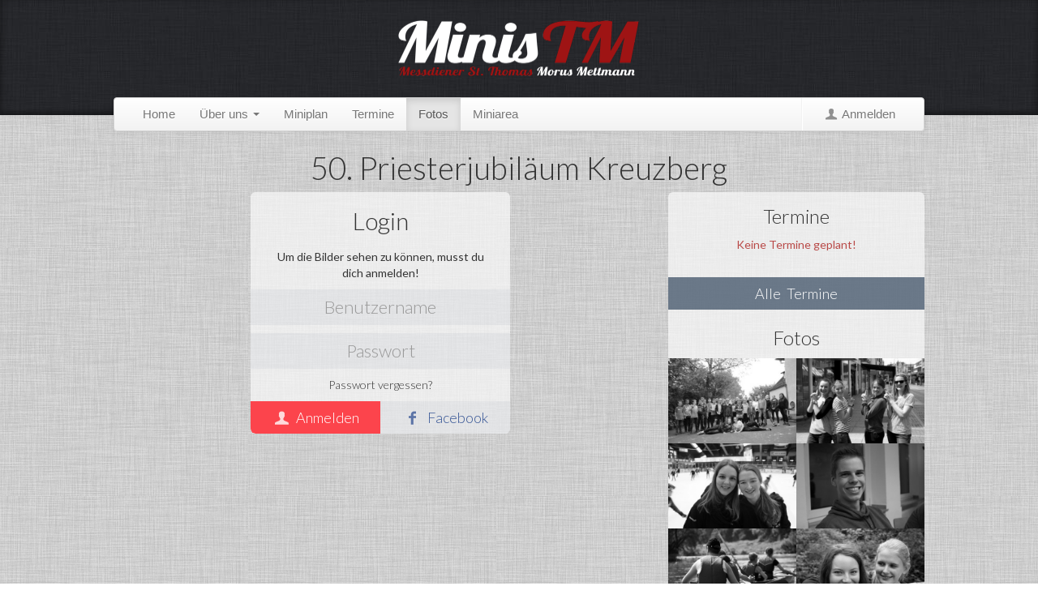

--- FILE ---
content_type: text/html; charset=UTF-8
request_url: https://ministm.de/50-priesterjubilaum-kreuzberg
body_size: 10035
content:

<!DOCTYPE html>
<html lang="de">
	<head>
		<meta charset="utf-8">
		
		<title>50. Priesterjubiläum Kreuzberg  &#8211; MinisTM </title>
		<meta name="viewport" content="width=device-width, initial-scale=1.0">
		<meta name="description" content="Wir sind die Ministranten St. Thomas Morus aus Mettmann, kurz Minis TM, und engagieren uns jede Woche in den verschiedenen Messen. Zudem unternehmen wir zusammen viele verschiedene Aktionen:" />
		
		<link href="https://ministm.de/wp-content/themes/MinisTM/apple-touch-icon-512x512.png" rel="apple-touch-icon" />
		<link rel="icon" type="image/png" href="https://ministm.de/wp-content/themes/MinisTM/favicon-TM.png" />
		
		<link href="https://ministm.de/wp-content/themes/MinisTM/css/bootstrap.css" rel="stylesheet">
		<link href="https://ministm.de/wp-content/themes/MinisTM/style.css" rel="stylesheet">
		<link href="https://ministm.de/wp-content/themes/MinisTM/css/bootstrap-responsive.css" rel="stylesheet">
		<link href="https://fonts.googleapis.com/css?family=Lato:100,300,400" rel="stylesheet">
		
		<link rel="pingback" href="https://ministm.de/xmlrpc.php">
		
		<!-- HTML5 shim, for IE6-8 support of HTML5 elements -->
		<!--[if lt IE 9]>
		<script src="https://html5shim.googlecode.com/svn/trunk/html5.js"></script>
		<![endif]-->
		
		
		<meta name='robots' content='max-image-preview:large' />
<link rel='dns-prefetch' href='//ajax.googleapis.com' />
<link rel="alternate" type="application/rss+xml" title="MinisTM &raquo; Feed" href="https://ministm.de/feed" />
<link rel="alternate" type="application/rss+xml" title="MinisTM &raquo; Kommentar-Feed" href="https://ministm.de/comments/feed" />
<link rel="alternate" title="oEmbed (JSON)" type="application/json+oembed" href="https://ministm.de/wp-json/oembed/1.0/embed?url=https%3A%2F%2Fministm.de%2F50-priesterjubilaum-kreuzberg" />
<link rel="alternate" title="oEmbed (XML)" type="text/xml+oembed" href="https://ministm.de/wp-json/oembed/1.0/embed?url=https%3A%2F%2Fministm.de%2F50-priesterjubilaum-kreuzberg&#038;format=xml" />
<style id='wp-img-auto-sizes-contain-inline-css' type='text/css'>
img:is([sizes=auto i],[sizes^="auto," i]){contain-intrinsic-size:3000px 1500px}
/*# sourceURL=wp-img-auto-sizes-contain-inline-css */
</style>
<style id='wp-emoji-styles-inline-css' type='text/css'>

	img.wp-smiley, img.emoji {
		display: inline !important;
		border: none !important;
		box-shadow: none !important;
		height: 1em !important;
		width: 1em !important;
		margin: 0 0.07em !important;
		vertical-align: -0.1em !important;
		background: none !important;
		padding: 0 !important;
	}
/*# sourceURL=wp-emoji-styles-inline-css */
</style>
<style id='wp-block-library-inline-css' type='text/css'>
:root{--wp-block-synced-color:#7a00df;--wp-block-synced-color--rgb:122,0,223;--wp-bound-block-color:var(--wp-block-synced-color);--wp-editor-canvas-background:#ddd;--wp-admin-theme-color:#007cba;--wp-admin-theme-color--rgb:0,124,186;--wp-admin-theme-color-darker-10:#006ba1;--wp-admin-theme-color-darker-10--rgb:0,107,160.5;--wp-admin-theme-color-darker-20:#005a87;--wp-admin-theme-color-darker-20--rgb:0,90,135;--wp-admin-border-width-focus:2px}@media (min-resolution:192dpi){:root{--wp-admin-border-width-focus:1.5px}}.wp-element-button{cursor:pointer}:root .has-very-light-gray-background-color{background-color:#eee}:root .has-very-dark-gray-background-color{background-color:#313131}:root .has-very-light-gray-color{color:#eee}:root .has-very-dark-gray-color{color:#313131}:root .has-vivid-green-cyan-to-vivid-cyan-blue-gradient-background{background:linear-gradient(135deg,#00d084,#0693e3)}:root .has-purple-crush-gradient-background{background:linear-gradient(135deg,#34e2e4,#4721fb 50%,#ab1dfe)}:root .has-hazy-dawn-gradient-background{background:linear-gradient(135deg,#faaca8,#dad0ec)}:root .has-subdued-olive-gradient-background{background:linear-gradient(135deg,#fafae1,#67a671)}:root .has-atomic-cream-gradient-background{background:linear-gradient(135deg,#fdd79a,#004a59)}:root .has-nightshade-gradient-background{background:linear-gradient(135deg,#330968,#31cdcf)}:root .has-midnight-gradient-background{background:linear-gradient(135deg,#020381,#2874fc)}:root{--wp--preset--font-size--normal:16px;--wp--preset--font-size--huge:42px}.has-regular-font-size{font-size:1em}.has-larger-font-size{font-size:2.625em}.has-normal-font-size{font-size:var(--wp--preset--font-size--normal)}.has-huge-font-size{font-size:var(--wp--preset--font-size--huge)}.has-text-align-center{text-align:center}.has-text-align-left{text-align:left}.has-text-align-right{text-align:right}.has-fit-text{white-space:nowrap!important}#end-resizable-editor-section{display:none}.aligncenter{clear:both}.items-justified-left{justify-content:flex-start}.items-justified-center{justify-content:center}.items-justified-right{justify-content:flex-end}.items-justified-space-between{justify-content:space-between}.screen-reader-text{border:0;clip-path:inset(50%);height:1px;margin:-1px;overflow:hidden;padding:0;position:absolute;width:1px;word-wrap:normal!important}.screen-reader-text:focus{background-color:#ddd;clip-path:none;color:#444;display:block;font-size:1em;height:auto;left:5px;line-height:normal;padding:15px 23px 14px;text-decoration:none;top:5px;width:auto;z-index:100000}html :where(.has-border-color){border-style:solid}html :where([style*=border-top-color]){border-top-style:solid}html :where([style*=border-right-color]){border-right-style:solid}html :where([style*=border-bottom-color]){border-bottom-style:solid}html :where([style*=border-left-color]){border-left-style:solid}html :where([style*=border-width]){border-style:solid}html :where([style*=border-top-width]){border-top-style:solid}html :where([style*=border-right-width]){border-right-style:solid}html :where([style*=border-bottom-width]){border-bottom-style:solid}html :where([style*=border-left-width]){border-left-style:solid}html :where(img[class*=wp-image-]){height:auto;max-width:100%}:where(figure){margin:0 0 1em}html :where(.is-position-sticky){--wp-admin--admin-bar--position-offset:var(--wp-admin--admin-bar--height,0px)}@media screen and (max-width:600px){html :where(.is-position-sticky){--wp-admin--admin-bar--position-offset:0px}}

/*# sourceURL=wp-block-library-inline-css */
</style><style id='global-styles-inline-css' type='text/css'>
:root{--wp--preset--aspect-ratio--square: 1;--wp--preset--aspect-ratio--4-3: 4/3;--wp--preset--aspect-ratio--3-4: 3/4;--wp--preset--aspect-ratio--3-2: 3/2;--wp--preset--aspect-ratio--2-3: 2/3;--wp--preset--aspect-ratio--16-9: 16/9;--wp--preset--aspect-ratio--9-16: 9/16;--wp--preset--color--black: #000000;--wp--preset--color--cyan-bluish-gray: #abb8c3;--wp--preset--color--white: #ffffff;--wp--preset--color--pale-pink: #f78da7;--wp--preset--color--vivid-red: #cf2e2e;--wp--preset--color--luminous-vivid-orange: #ff6900;--wp--preset--color--luminous-vivid-amber: #fcb900;--wp--preset--color--light-green-cyan: #7bdcb5;--wp--preset--color--vivid-green-cyan: #00d084;--wp--preset--color--pale-cyan-blue: #8ed1fc;--wp--preset--color--vivid-cyan-blue: #0693e3;--wp--preset--color--vivid-purple: #9b51e0;--wp--preset--gradient--vivid-cyan-blue-to-vivid-purple: linear-gradient(135deg,rgb(6,147,227) 0%,rgb(155,81,224) 100%);--wp--preset--gradient--light-green-cyan-to-vivid-green-cyan: linear-gradient(135deg,rgb(122,220,180) 0%,rgb(0,208,130) 100%);--wp--preset--gradient--luminous-vivid-amber-to-luminous-vivid-orange: linear-gradient(135deg,rgb(252,185,0) 0%,rgb(255,105,0) 100%);--wp--preset--gradient--luminous-vivid-orange-to-vivid-red: linear-gradient(135deg,rgb(255,105,0) 0%,rgb(207,46,46) 100%);--wp--preset--gradient--very-light-gray-to-cyan-bluish-gray: linear-gradient(135deg,rgb(238,238,238) 0%,rgb(169,184,195) 100%);--wp--preset--gradient--cool-to-warm-spectrum: linear-gradient(135deg,rgb(74,234,220) 0%,rgb(151,120,209) 20%,rgb(207,42,186) 40%,rgb(238,44,130) 60%,rgb(251,105,98) 80%,rgb(254,248,76) 100%);--wp--preset--gradient--blush-light-purple: linear-gradient(135deg,rgb(255,206,236) 0%,rgb(152,150,240) 100%);--wp--preset--gradient--blush-bordeaux: linear-gradient(135deg,rgb(254,205,165) 0%,rgb(254,45,45) 50%,rgb(107,0,62) 100%);--wp--preset--gradient--luminous-dusk: linear-gradient(135deg,rgb(255,203,112) 0%,rgb(199,81,192) 50%,rgb(65,88,208) 100%);--wp--preset--gradient--pale-ocean: linear-gradient(135deg,rgb(255,245,203) 0%,rgb(182,227,212) 50%,rgb(51,167,181) 100%);--wp--preset--gradient--electric-grass: linear-gradient(135deg,rgb(202,248,128) 0%,rgb(113,206,126) 100%);--wp--preset--gradient--midnight: linear-gradient(135deg,rgb(2,3,129) 0%,rgb(40,116,252) 100%);--wp--preset--font-size--small: 13px;--wp--preset--font-size--medium: 20px;--wp--preset--font-size--large: 36px;--wp--preset--font-size--x-large: 42px;--wp--preset--spacing--20: 0.44rem;--wp--preset--spacing--30: 0.67rem;--wp--preset--spacing--40: 1rem;--wp--preset--spacing--50: 1.5rem;--wp--preset--spacing--60: 2.25rem;--wp--preset--spacing--70: 3.38rem;--wp--preset--spacing--80: 5.06rem;--wp--preset--shadow--natural: 6px 6px 9px rgba(0, 0, 0, 0.2);--wp--preset--shadow--deep: 12px 12px 50px rgba(0, 0, 0, 0.4);--wp--preset--shadow--sharp: 6px 6px 0px rgba(0, 0, 0, 0.2);--wp--preset--shadow--outlined: 6px 6px 0px -3px rgb(255, 255, 255), 6px 6px rgb(0, 0, 0);--wp--preset--shadow--crisp: 6px 6px 0px rgb(0, 0, 0);}:where(.is-layout-flex){gap: 0.5em;}:where(.is-layout-grid){gap: 0.5em;}body .is-layout-flex{display: flex;}.is-layout-flex{flex-wrap: wrap;align-items: center;}.is-layout-flex > :is(*, div){margin: 0;}body .is-layout-grid{display: grid;}.is-layout-grid > :is(*, div){margin: 0;}:where(.wp-block-columns.is-layout-flex){gap: 2em;}:where(.wp-block-columns.is-layout-grid){gap: 2em;}:where(.wp-block-post-template.is-layout-flex){gap: 1.25em;}:where(.wp-block-post-template.is-layout-grid){gap: 1.25em;}.has-black-color{color: var(--wp--preset--color--black) !important;}.has-cyan-bluish-gray-color{color: var(--wp--preset--color--cyan-bluish-gray) !important;}.has-white-color{color: var(--wp--preset--color--white) !important;}.has-pale-pink-color{color: var(--wp--preset--color--pale-pink) !important;}.has-vivid-red-color{color: var(--wp--preset--color--vivid-red) !important;}.has-luminous-vivid-orange-color{color: var(--wp--preset--color--luminous-vivid-orange) !important;}.has-luminous-vivid-amber-color{color: var(--wp--preset--color--luminous-vivid-amber) !important;}.has-light-green-cyan-color{color: var(--wp--preset--color--light-green-cyan) !important;}.has-vivid-green-cyan-color{color: var(--wp--preset--color--vivid-green-cyan) !important;}.has-pale-cyan-blue-color{color: var(--wp--preset--color--pale-cyan-blue) !important;}.has-vivid-cyan-blue-color{color: var(--wp--preset--color--vivid-cyan-blue) !important;}.has-vivid-purple-color{color: var(--wp--preset--color--vivid-purple) !important;}.has-black-background-color{background-color: var(--wp--preset--color--black) !important;}.has-cyan-bluish-gray-background-color{background-color: var(--wp--preset--color--cyan-bluish-gray) !important;}.has-white-background-color{background-color: var(--wp--preset--color--white) !important;}.has-pale-pink-background-color{background-color: var(--wp--preset--color--pale-pink) !important;}.has-vivid-red-background-color{background-color: var(--wp--preset--color--vivid-red) !important;}.has-luminous-vivid-orange-background-color{background-color: var(--wp--preset--color--luminous-vivid-orange) !important;}.has-luminous-vivid-amber-background-color{background-color: var(--wp--preset--color--luminous-vivid-amber) !important;}.has-light-green-cyan-background-color{background-color: var(--wp--preset--color--light-green-cyan) !important;}.has-vivid-green-cyan-background-color{background-color: var(--wp--preset--color--vivid-green-cyan) !important;}.has-pale-cyan-blue-background-color{background-color: var(--wp--preset--color--pale-cyan-blue) !important;}.has-vivid-cyan-blue-background-color{background-color: var(--wp--preset--color--vivid-cyan-blue) !important;}.has-vivid-purple-background-color{background-color: var(--wp--preset--color--vivid-purple) !important;}.has-black-border-color{border-color: var(--wp--preset--color--black) !important;}.has-cyan-bluish-gray-border-color{border-color: var(--wp--preset--color--cyan-bluish-gray) !important;}.has-white-border-color{border-color: var(--wp--preset--color--white) !important;}.has-pale-pink-border-color{border-color: var(--wp--preset--color--pale-pink) !important;}.has-vivid-red-border-color{border-color: var(--wp--preset--color--vivid-red) !important;}.has-luminous-vivid-orange-border-color{border-color: var(--wp--preset--color--luminous-vivid-orange) !important;}.has-luminous-vivid-amber-border-color{border-color: var(--wp--preset--color--luminous-vivid-amber) !important;}.has-light-green-cyan-border-color{border-color: var(--wp--preset--color--light-green-cyan) !important;}.has-vivid-green-cyan-border-color{border-color: var(--wp--preset--color--vivid-green-cyan) !important;}.has-pale-cyan-blue-border-color{border-color: var(--wp--preset--color--pale-cyan-blue) !important;}.has-vivid-cyan-blue-border-color{border-color: var(--wp--preset--color--vivid-cyan-blue) !important;}.has-vivid-purple-border-color{border-color: var(--wp--preset--color--vivid-purple) !important;}.has-vivid-cyan-blue-to-vivid-purple-gradient-background{background: var(--wp--preset--gradient--vivid-cyan-blue-to-vivid-purple) !important;}.has-light-green-cyan-to-vivid-green-cyan-gradient-background{background: var(--wp--preset--gradient--light-green-cyan-to-vivid-green-cyan) !important;}.has-luminous-vivid-amber-to-luminous-vivid-orange-gradient-background{background: var(--wp--preset--gradient--luminous-vivid-amber-to-luminous-vivid-orange) !important;}.has-luminous-vivid-orange-to-vivid-red-gradient-background{background: var(--wp--preset--gradient--luminous-vivid-orange-to-vivid-red) !important;}.has-very-light-gray-to-cyan-bluish-gray-gradient-background{background: var(--wp--preset--gradient--very-light-gray-to-cyan-bluish-gray) !important;}.has-cool-to-warm-spectrum-gradient-background{background: var(--wp--preset--gradient--cool-to-warm-spectrum) !important;}.has-blush-light-purple-gradient-background{background: var(--wp--preset--gradient--blush-light-purple) !important;}.has-blush-bordeaux-gradient-background{background: var(--wp--preset--gradient--blush-bordeaux) !important;}.has-luminous-dusk-gradient-background{background: var(--wp--preset--gradient--luminous-dusk) !important;}.has-pale-ocean-gradient-background{background: var(--wp--preset--gradient--pale-ocean) !important;}.has-electric-grass-gradient-background{background: var(--wp--preset--gradient--electric-grass) !important;}.has-midnight-gradient-background{background: var(--wp--preset--gradient--midnight) !important;}.has-small-font-size{font-size: var(--wp--preset--font-size--small) !important;}.has-medium-font-size{font-size: var(--wp--preset--font-size--medium) !important;}.has-large-font-size{font-size: var(--wp--preset--font-size--large) !important;}.has-x-large-font-size{font-size: var(--wp--preset--font-size--x-large) !important;}
/*# sourceURL=global-styles-inline-css */
</style>

<style id='classic-theme-styles-inline-css' type='text/css'>
/*! This file is auto-generated */
.wp-block-button__link{color:#fff;background-color:#32373c;border-radius:9999px;box-shadow:none;text-decoration:none;padding:calc(.667em + 2px) calc(1.333em + 2px);font-size:1.125em}.wp-block-file__button{background:#32373c;color:#fff;text-decoration:none}
/*# sourceURL=/wp-includes/css/classic-themes.min.css */
</style>
<link rel='stylesheet' id='borlabs-cookie-custom-css' href='https://ministm.de/wp-content/cache/borlabs-cookie/1/borlabs-cookie-1-de.css' type='text/css' media='all' />
<script type="text/javascript" src="//ajax.googleapis.com/ajax/libs/jquery/1.11.2/jquery.min.js" id="jquery-js"></script>
<script data-no-optimize="1" data-no-minify="1" data-cfasync="false" type="text/javascript" src="https://ministm.de/wp-content/cache/borlabs-cookie/1/borlabs-cookie-config-de.json.js" id="borlabs-cookie-config-js"></script>
<script data-no-optimize="1" data-no-minify="1" data-cfasync="false" type="text/javascript" src="https://ministm.de/wp-content/plugins/borlabs-cookie/assets/javascript/borlabs-cookie-prioritize.min.js" id="borlabs-cookie-prioritize-js"></script>
<script type="text/javascript" src="https://ministm.de/wp-content/themes/MinisTM/js/bootstrap.js" id="bootstrap.js-js"></script>
<script type="text/javascript" src="https://ministm.de/wp-content/themes/MinisTM/js/url.js" id="url.js-js"></script>
<script type="text/javascript" src="https://ministm.de/wp-content/themes/MinisTM/js/responsiveslides.js" id="responsiveslides.js-js"></script>
<script type="text/javascript" src="https://ministm.de/wp-content/themes/MinisTM/js/notification.js" id="notification.js-js"></script>
<script type="text/javascript" src="https://ministm.de/wp-content/themes/MinisTM/js/imagelightbox.js" id="imagelightbox.js-js"></script>
<script type="text/javascript" src="https://ministm.de/wp-content/themes/MinisTM/js/pdfobject.js" id="pdfobject.js-js"></script>
<link rel="https://api.w.org/" href="https://ministm.de/wp-json/" /><link rel="alternate" title="JSON" type="application/json" href="https://ministm.de/wp-json/wp/v2/posts/1780" /><link rel="canonical" href="https://ministm.de/50-priesterjubilaum-kreuzberg" />
<link rel='shortlink' href='https://ministm.de/?p=1780' />
	</head>

	<body class="wp-singular post-template-default single single-post postid-1780 single-format-gallery wp-theme-MinisTM">
		<div id="wrap">
			<div id="header">
				<a href="https://ministm.de" rel="nofollow" id="logoHome">
					<img src="https://ministm.de/wp-content/themes/MinisTM/img/logo.png" alt="MinisTM Logo">
				</a>
				<div class="navbar">
					<div class="navbar-inner">
						<a href="#" class="brand">  50. Priesterjubiläum Kreuzberg</a>
						<div class="container">
							<a class="btn btn-navbar" data-toggle="collapse" data-target=".navbar-responsive-collapse">
								<span class="icon-bar"></span>
								<span class="icon-bar"></span>
								<span class="icon-bar"></span>
							</a>
							<div class="nav-collapse collapse navbar-responsive-collapse">
								<ul class="nav">
																				<li ><a href="https://ministm.de">Home</a></li>
																					<li class="dropdown ">
												<a href="https://ministm.de/news" class="dropdown-toggle" data-toggle="dropdown">
													Über uns													<b class="caret"></b>
												</a>
												<ul class="dropdown-menu">
																																										<li><a tabindex="-1" href="https://ministm.de/wir" class="icon-">Wer sind wir?</a></li>
																																																								<li><a tabindex="-1" href="https://ministm.de/mitmachen" class="icon-">Mitmachen</a></li>
																																																								<li><a tabindex="-1" href="https://ministm.de/news" class="icon-">News</a></li>
																																																								<li><a tabindex="-1" href="https://ministm.de/links" class="icon-">Links</a></li>
																																																								<li><a tabindex="-1" href="https://ministm.de/kontakt" class="icon-">Kontakt</a></li>
																																							</ul>
											</li>
																					<li ><a href="https://ministm.de/miniplan">Miniplan</a></li>
																					<li ><a href="https://ministm.de/termine">Termine</a></li>
																					<li class="active"><a href="https://ministm.de/fotos">Fotos</a></li>
																					<li ><a href="https://ministm.de/miniarea">Miniarea</a></li>
																		</ul>
								<ul class="nav pull-right">
									<li class="divider-vertical"></li>
																			<li><a href="https://ministm.de/miniarea"><i class="icon-user"></i> Anmelden</a></li>
																	</ul>
							</div><!-- /.nav-collapse -->
						</div>
					</div><!-- /navbar-inner -->
				</div>
			</div>
			<div class="container-narrow">

			<div id="content">
				<div class="row-fluid">
					<h1 class="page-title text-center span12" itemprop="headline">50. Priesterjubiläum Kreuzberg</h1>
				</div>
				
				<div class="row-fluid">
					<div id="main" class="span8" role="main">

												<article id="post-1780" class="gallery post-1780 post type-post status-publish format-gallery has-post-thumbnail hentry category-fotos post_format-post-format-gallery" role="article" itemscope itemtype="http://schema.org/BlogPosting">


	<section class="entry-content" itemprop="articleBody">
						<div class="row-fluid">
					<div class="span6 offset3" id="login-box">
						<h2>Login</h2>
						<form method="post" action="https://ministm.de/wp-login.php?redirect_to=%2F50-priesterjubilaum-kreuzberg" id="login">
							<p class="help-block">Um die Bilder sehen zu können, musst du dich anmelden!</p>
							<input type="text" name="log" id="log" value="" placeholder="Benutzername" required="required" />
							<input type="password" name="pwd" id="pwd" placeholder="Passwort" required="required" />
							<a id="formToggle" href="#">Passwort vergessen?</a>
							<div id="fb-root" style="display: none;"></div>
							<div class="btn-split split2">
								<button type="submit" class="btn btn-large btn-block icon-user btn-orange" id="loginBtn">Anmelden</button>
								<a href="#" class="btn btn-mini btn-block icon-facebook btn-light" id="loginFacebook">Facebook</a>
							</div>
						</form>
						<form method="post" action="#" id="reset">
							<p class="help-block">Bitte gib deinen Benutzernamen oder deine E-Mail-Adresse hier ein. Du bekommst eine E-Mail zugesandt, mit deren Hilfe du ein neues Passwort erstellen kannst.</p>
							<input type="text" name="pwd_reset" placeholder="Email oder Benutzername" />
							<a href="#" class="btn btn-large btn-block icon-lock btn-orange" id="resetBtn">Passwort zurücksetzen</a>
						</form>
					</div>
				</div>
				
				<script>
					$(document).ready(function () {
						loginForm = true;
						var hash = $.url('#');
						if (hash == 'reset') {
							$('#formToggle').trigger('click');
						}
					});
					$('#resetBtn').click(function () {
						$('#reset').submit();
					});
					$('#login').on('submit',function () {
						$.ajax({
							url: "/api/login",
							data: $(this).serialize(),
							type: "POST",
							dataType: "json",
							error: function () {
								error('Die eingegebene Benutzername/ Passwortkombination ist nicht korrekt! Wenn du dein Passwort vergessen hast, klicke auf das grüne Banner!','Login fehlgeschlagen!');
							},
							success: function (data,status,xhr) {
								if (data.redirect!=null) {
									window.location.replace(data.redirect);
								}
								else {
									location.reload();
								}
							}
						});
						return false;
					});
					$('#reset').on('submit',function () {
						$.ajax({
							url: "/api/login/reset",
							data: $(this).serialize(),
							type: "POST",
							error: function () {
								error('Deine Anfrage konnte nicht bearbeitet werden!','Verbindungsfehler!');
							},
							success: function (json,status,xhr) {
								data = jQuery.parseJSON(json);
								if (data.status=='success') {
									success(data.msg,'Email versendet!','✉');
									$('#formToggle').trigger('click');
								}
								else {
									error(data.msg,'Fehler!');
								}
							}
						});
						return false;
					});
					$('#formToggle').click(function () {
						$('#login').slideToggle(500);
						$('#reset').slideToggle(500);
						if (loginForm) {
							loginForm = false;
							$('#formToggle').text("Anmelden!");
						}
						else {
							loginForm = true;
							$('#formToggle').text("Passwort vergessen?");
						}
					});
					$('#loginGoogle').tooltip().click(function () { 
						$.notification({
							title: 'Google Login',
							content: 'Das Einloggen via Google befindet sich noch in Entwicklung!',
							icon: '⚠',
							error: true,
							timeout: 10000
						});
						return false; 
					});
					
					
					// F A C E B O O K
					window.fbAsyncInit = function() {
						FB.init({
							appId: '247891831945135',
							cookie: true,
							xfbml: true,
							channelUrl: 'https://ministm.de/api/login/facebook/channel',
							oauth: true
						});
					};
					
					(function() {
						var e = document.createElement('script');
						e.async = true;
						e.src = document.location.protocol +'//connect.facebook.net/de_DE/all.js';
						document.getElementById('fb-root').appendChild(e);
					}());
					
					$('#loginFacebook').on('click',function () {
						FB.login(function(response) {		
							if (response.status === "connected") {
								$('#loginFacebook').css('opacity',1).text('laden . . .').removeClass('icon-facebook').addClass('icon-spin3');
								FBAjaxResponse();
							}
						}, {scope: 'email'});
						
						return false;
					});
					
					function FBAjaxResponse() {
						var myData = 'connect=1';
						jQuery.ajax({
							type: "POST",
							url: "https://ministm.de/api/login/facebook/",
							dataType:"html",
							data:myData,
							success:function(response){
								FBreturn = jQuery.parseJSON(response);
								if (FBreturn.status == 'success') {
									if (FBreturn.redirect!=null) {
										window.location.replace(FBreturn.redirect);
									}
									else {
										location.reload();
									}
								}
								else {
									error('Dieser Facebookaccount ist mit keinem Benutzer verknüpft. Bevor du dich mit Facebook anmelden kannst, musst du dein MinisTM-Account in den Einstellungen mit deinem Facebookkonto verbinden!','Login fehlgeschlagen!');
									$('#loginFacebook').text('Facebook').removeClass('icon-spin3').addClass('icon-facebook');
								}
							},
							error:function (xhr, ajaxOptions, thrownError){
								error('Die Verbindung mit dem Server ist fehlgeschlagen!','Login fehlgeschlagen!');
							}
						});
					}
				</script>
				</section> <!-- end article section -->

	
<!-- You can start editing here. -->


	
	<!-- If comments are closed. -->
	<!--p class="nocomments">Comments are closed.</p-->

	



</article> <!-- end article -->
						
					</div> <!-- end #main -->
					
					<div class="span4 content-box" id="sidebar1" role="complementary">
											
						<div id="tm_event_widget-2" class="widget widget_tm_event_widget"><h4 class="widgettitle">Termine</h4><ul class="eventList">							<li>
								<span class="text-error text-center" style="display: block;">Keine Termine geplant!</span>
							</li>
										</ul>
			<a href="/termine" class="btn btn-block btn-orange">Alle Termine</a> </div><div id="tm_photo_widget-2" class="widget widget_tm_photo_widget"><h4 class="widgettitle">Fotos</h4>
			<ul class="photoList caption-style-4">
									<li>
						<a href="https://ministm.de/minifahrt-2019">
							<img width="400" height="266" src="https://ministm.de/wp-content/uploads/2020/03/IMG_5457-400x266.jpg" class=" wp-post-image" alt="" title="" decoding="async" loading="lazy" srcset="https://ministm.de/wp-content/uploads/2020/03/IMG_5457-400x266.jpg 400w, https://ministm.de/wp-content/uploads/2020/03/IMG_5457-300x200.jpg 300w, https://ministm.de/wp-content/uploads/2020/03/IMG_5457-1024x683.jpg 1024w, https://ministm.de/wp-content/uploads/2020/03/IMG_5457-768x512.jpg 768w, https://ministm.de/wp-content/uploads/2020/03/IMG_5457.jpg 1152w" sizes="auto, (max-width: 400px) 100vw, 400px" />						</a>
					</li>
									<li>
						<a href="https://ministm.de/minifahrt-2017">
							<img width="400" height="266" src="https://ministm.de/wp-content/uploads/2017/06/Minifahrt2017-Auswahl-44-400x266.jpg" class=" wp-post-image" alt="" title="" decoding="async" loading="lazy" srcset="https://ministm.de/wp-content/uploads/2017/06/Minifahrt2017-Auswahl-44-400x266.jpg 400w, https://ministm.de/wp-content/uploads/2017/06/Minifahrt2017-Auswahl-44-300x200.jpg 300w, https://ministm.de/wp-content/uploads/2017/06/Minifahrt2017-Auswahl-44-768x512.jpg 768w, https://ministm.de/wp-content/uploads/2017/06/Minifahrt2017-Auswahl-44-1024x683.jpg 1024w, https://ministm.de/wp-content/uploads/2017/06/Minifahrt2017-Auswahl-44.jpg 1600w" sizes="auto, (max-width: 400px) 100vw, 400px" />						</a>
					</li>
									<li>
						<a href="https://ministm.de/schlittschuhlaufen-2016">
							<img width="400" height="266" src="https://ministm.de/wp-content/uploads/2016/02/Schlittschuhlaufen2016-10-400x266.jpg" class=" wp-post-image" alt="" title="" decoding="async" loading="lazy" srcset="https://ministm.de/wp-content/uploads/2016/02/Schlittschuhlaufen2016-10-400x266.jpg 400w, https://ministm.de/wp-content/uploads/2016/02/Schlittschuhlaufen2016-10-300x200.jpg 300w, https://ministm.de/wp-content/uploads/2016/02/Schlittschuhlaufen2016-10-768x512.jpg 768w, https://ministm.de/wp-content/uploads/2016/02/Schlittschuhlaufen2016-10-1024x682.jpg 1024w, https://ministm.de/wp-content/uploads/2016/02/Schlittschuhlaufen2016-10.jpg 1280w" sizes="auto, (max-width: 400px) 100vw, 400px" />						</a>
					</li>
									<li>
						<a href="https://ministm.de/kunibert-2015">
							<img width="400" height="266" src="https://ministm.de/wp-content/uploads/2016/02/Kunibert2015-07-400x266.jpg" class=" wp-post-image" alt="" title="" decoding="async" loading="lazy" srcset="https://ministm.de/wp-content/uploads/2016/02/Kunibert2015-07-400x266.jpg 400w, https://ministm.de/wp-content/uploads/2016/02/Kunibert2015-07-300x200.jpg 300w, https://ministm.de/wp-content/uploads/2016/02/Kunibert2015-07-768x512.jpg 768w, https://ministm.de/wp-content/uploads/2016/02/Kunibert2015-07-1024x682.jpg 1024w, https://ministm.de/wp-content/uploads/2016/02/Kunibert2015-07.jpg 1280w" sizes="auto, (max-width: 400px) 100vw, 400px" />						</a>
					</li>
									<li>
						<a href="https://ministm.de/kanutour-2015">
							<img width="400" height="266" src="https://ministm.de/wp-content/uploads/2015/09/Kanutour2015-Auswahl-19-400x266.jpg" class=" wp-post-image" alt="" title="" decoding="async" loading="lazy" srcset="https://ministm.de/wp-content/uploads/2015/09/Kanutour2015-Auswahl-19-400x266.jpg 400w, https://ministm.de/wp-content/uploads/2015/09/Kanutour2015-Auswahl-19-300x200.jpg 300w, https://ministm.de/wp-content/uploads/2015/09/Kanutour2015-Auswahl-19-1024x682.jpg 1024w, https://ministm.de/wp-content/uploads/2015/09/Kanutour2015-Auswahl-19.jpg 1280w" sizes="auto, (max-width: 400px) 100vw, 400px" />						</a>
					</li>
									<li>
						<a href="https://ministm.de/minifahrt-2015">
							<img width="400" height="266" src="https://ministm.de/wp-content/uploads/2015/05/Minifahrt2015-Auswahl-083-400x266.jpg" class=" wp-post-image" alt="" title="" decoding="async" loading="lazy" srcset="https://ministm.de/wp-content/uploads/2015/05/Minifahrt2015-Auswahl-083-400x266.jpg 400w, https://ministm.de/wp-content/uploads/2015/05/Minifahrt2015-Auswahl-083-300x200.jpg 300w, https://ministm.de/wp-content/uploads/2015/05/Minifahrt2015-Auswahl-083-1024x683.jpg 1024w, https://ministm.de/wp-content/uploads/2015/05/Minifahrt2015-Auswahl-083.jpg 1620w" sizes="auto, (max-width: 400px) 100vw, 400px" />						</a>
					</li>
							</ul>
			<div class="clear" style="margin-bottom: 10px;"></div>

			</div><div id="tm_messen_widget-2" class="widget widget_tm_messen_widget"><h4 class="widgettitle">nächste Messen</h4><ul class="messenList">							<li>
								<span class="text-error text-center" style="display: block;">Keine Messen geplant!</span>
							</li>
										</ul>
			<a href="/miniplan" class="btn btn-block btn-orange">Aktueller Miniplan</a> </div>
										</div>
				</div>
			</div> <!-- end #content -->

				<div id="push"></div>
			</div> <!-- /container -->
		</div>
		<div id="footer">
			<div class="container">
				<p class="muted credit">© 2026 by <a href="/kontakt"> MinisTM</a> - <a href="/impressum">Impressum & Datenschutz</a></p>
			</div>
			<script type="speculationrules">
{"prefetch":[{"source":"document","where":{"and":[{"href_matches":"/*"},{"not":{"href_matches":["/wp-*.php","/wp-admin/*","/wp-content/uploads/*","/wp-content/*","/wp-content/plugins/*","/wp-content/themes/MinisTM/*","/*\\?(.+)"]}},{"not":{"selector_matches":"a[rel~=\"nofollow\"]"}},{"not":{"selector_matches":".no-prefetch, .no-prefetch a"}}]},"eagerness":"conservative"}]}
</script>
<script type="importmap" id="wp-importmap">
{"imports":{"borlabs-cookie-core":"https://ministm.de/wp-content/plugins/borlabs-cookie/assets/javascript/borlabs-cookie.min.js?ver=3.3.23"}}
</script>
<script type="module" src="https://ministm.de/wp-content/plugins/borlabs-cookie/assets/javascript/borlabs-cookie.min.js?ver=3.3.23" id="borlabs-cookie-core-js-module" data-cfasync="false" data-no-minify="1" data-no-optimize="1"></script>
<script type="module" src="https://ministm.de/wp-content/plugins/borlabs-cookie/assets/javascript/borlabs-cookie-legacy-backward-compatibility.min.js?ver=3.3.23" id="borlabs-cookie-legacy-backward-compatibility-js-module"></script>
<!--googleoff: all--><div data-nosnippet data-borlabs-cookie-consent-required='true' id='BorlabsCookieBox'></div><div id='BorlabsCookieWidget' class='brlbs-cmpnt-container'></div><!--googleon: all--><script id="wp-emoji-settings" type="application/json">
{"baseUrl":"https://s.w.org/images/core/emoji/17.0.2/72x72/","ext":".png","svgUrl":"https://s.w.org/images/core/emoji/17.0.2/svg/","svgExt":".svg","source":{"concatemoji":"https://ministm.de/wp-includes/js/wp-emoji-release.min.js"}}
</script>
<script type="module">
/* <![CDATA[ */
/*! This file is auto-generated */
const a=JSON.parse(document.getElementById("wp-emoji-settings").textContent),o=(window._wpemojiSettings=a,"wpEmojiSettingsSupports"),s=["flag","emoji"];function i(e){try{var t={supportTests:e,timestamp:(new Date).valueOf()};sessionStorage.setItem(o,JSON.stringify(t))}catch(e){}}function c(e,t,n){e.clearRect(0,0,e.canvas.width,e.canvas.height),e.fillText(t,0,0);t=new Uint32Array(e.getImageData(0,0,e.canvas.width,e.canvas.height).data);e.clearRect(0,0,e.canvas.width,e.canvas.height),e.fillText(n,0,0);const a=new Uint32Array(e.getImageData(0,0,e.canvas.width,e.canvas.height).data);return t.every((e,t)=>e===a[t])}function p(e,t){e.clearRect(0,0,e.canvas.width,e.canvas.height),e.fillText(t,0,0);var n=e.getImageData(16,16,1,1);for(let e=0;e<n.data.length;e++)if(0!==n.data[e])return!1;return!0}function u(e,t,n,a){switch(t){case"flag":return n(e,"\ud83c\udff3\ufe0f\u200d\u26a7\ufe0f","\ud83c\udff3\ufe0f\u200b\u26a7\ufe0f")?!1:!n(e,"\ud83c\udde8\ud83c\uddf6","\ud83c\udde8\u200b\ud83c\uddf6")&&!n(e,"\ud83c\udff4\udb40\udc67\udb40\udc62\udb40\udc65\udb40\udc6e\udb40\udc67\udb40\udc7f","\ud83c\udff4\u200b\udb40\udc67\u200b\udb40\udc62\u200b\udb40\udc65\u200b\udb40\udc6e\u200b\udb40\udc67\u200b\udb40\udc7f");case"emoji":return!a(e,"\ud83e\u1fac8")}return!1}function f(e,t,n,a){let r;const o=(r="undefined"!=typeof WorkerGlobalScope&&self instanceof WorkerGlobalScope?new OffscreenCanvas(300,150):document.createElement("canvas")).getContext("2d",{willReadFrequently:!0}),s=(o.textBaseline="top",o.font="600 32px Arial",{});return e.forEach(e=>{s[e]=t(o,e,n,a)}),s}function r(e){var t=document.createElement("script");t.src=e,t.defer=!0,document.head.appendChild(t)}a.supports={everything:!0,everythingExceptFlag:!0},new Promise(t=>{let n=function(){try{var e=JSON.parse(sessionStorage.getItem(o));if("object"==typeof e&&"number"==typeof e.timestamp&&(new Date).valueOf()<e.timestamp+604800&&"object"==typeof e.supportTests)return e.supportTests}catch(e){}return null}();if(!n){if("undefined"!=typeof Worker&&"undefined"!=typeof OffscreenCanvas&&"undefined"!=typeof URL&&URL.createObjectURL&&"undefined"!=typeof Blob)try{var e="postMessage("+f.toString()+"("+[JSON.stringify(s),u.toString(),c.toString(),p.toString()].join(",")+"));",a=new Blob([e],{type:"text/javascript"});const r=new Worker(URL.createObjectURL(a),{name:"wpTestEmojiSupports"});return void(r.onmessage=e=>{i(n=e.data),r.terminate(),t(n)})}catch(e){}i(n=f(s,u,c,p))}t(n)}).then(e=>{for(const n in e)a.supports[n]=e[n],a.supports.everything=a.supports.everything&&a.supports[n],"flag"!==n&&(a.supports.everythingExceptFlag=a.supports.everythingExceptFlag&&a.supports[n]);var t;a.supports.everythingExceptFlag=a.supports.everythingExceptFlag&&!a.supports.flag,a.supports.everything||((t=a.source||{}).concatemoji?r(t.concatemoji):t.wpemoji&&t.twemoji&&(r(t.twemoji),r(t.wpemoji)))});
//# sourceURL=https://ministm.de/wp-includes/js/wp-emoji-loader.min.js
/* ]]> */
</script>
		</div>
		<script>
			function error(msg,title,icon) {
				if (typeof title=='undefined') var title = 'Fehler!';
				if (typeof icon=='undefined') var icon = '⚠';
				$.notification({
					title: title,
					content: msg,
					icon: icon,
					error: true,
					timeout: 15000
				});
			}
			function success(msg,title,icon) {
				if (typeof title=='undefined') var title = 'OK!';
				if (typeof icon=='undefined') var icon = '✓';
				$.notification({
					title: title,
					content: msg,
					icon: icon,
					success: true,
					timeout: 10000
				});
			}
			function notification(msg,title,icon) {
				if (typeof title=='undefined') var title = '...';
				if (typeof icon=='undefined') var icon = '';
				$.notification({
					title: title,
					content: msg,
					icon: icon,
					timeout: 10000
				});
			}
			$('[rel="print-gallery"]').imageLightbox({
				quitOnEnd: true,
				onStart: 	 function() { overlayOn(); },
				onEnd:	 	 function() { overlayOff(); activityIndicatorOff(); },
				onLoadStart: function() { activityIndicatorOn(); },
				onLoadEnd:	 function() { activityIndicatorOff(); }
			});
			$('.photoset-grid a').click(function (e) { e.preventDefault(); });
			
			var activityIndicatorOn = function() {
					$( '<div id="imagelightbox-loading"><div></div></div>' ).appendTo( 'body' );
				},
				activityIndicatorOff = function()
				{
					$( '#imagelightbox-loading' ).remove();
				},
	
				overlayOn = function()
				{
					$( '<div id="imagelightbox-overlay"></div>' ).appendTo( 'body' );
				},
				overlayOff = function()
				{
					$( '#imagelightbox-overlay' ).remove();
				},
	
				closeButtonOn = function( instance )
				{
					$( '<a href="#" id="imagelightbox-close">Close</a>' ).appendTo( 'body' ).on( 'click', function(){ $( this ).remove(); instance.quitImageLightbox(); return false; });
				},
				closeButtonOff = function()
				{
					$( '#imagelightbox-close' ).remove();
				},
	
				captionOn = function()
				{
					var description = $( 'a[href="' + $( '#imagelightbox' ).attr( 'src' ) + '"] img' ).attr( 'alt' );
					if( description.length > 0 )
						$( '<div id="imagelightbox-caption">' + description + '</div>' ).appendTo( 'body' );
				},
				captionOff = function()
				{
					$( '#imagelightbox-caption' ).remove();
				},
	
				navigationOn = function( instance, selector )
				{
					var images = $( selector );
					if( images.length )
					{
						var nav = $( '<div id="imagelightbox-nav"></div>' );
						for( var i = 0; i < images.length; i++ )
							nav.append( '<a href="#"></a>' );
	
						nav.appendTo( 'body' );
						nav.on( 'click touchend', function(){ return false; });
	
						var navItems = nav.find( 'a' );
						navItems.on( 'click touchend', function()
						{
							var $this = $( this );
							if( images.eq( $this.index() ).attr( 'href' ) != $( '#imagelightbox' ).attr( 'src' ) )
								instance.switchImageLightbox( $this.index() );
	
							navItems.removeClass( 'active' );
							navItems.eq( $this.index() ).addClass( 'active' );
	
							return false;
						})
						.on( 'touchend', function(){ return false; });
					}
				},
				navigationUpdate = function( selector )
				{
					var items = $( '#imagelightbox-nav a' );
					items.removeClass( 'active' );
					items.eq( $( selector ).filter( '[href="' + $( '#imagelightbox' ).attr( 'src' ) + '"]' ).index( selector ) ).addClass( 'active' );
				},
				navigationOff = function()
				{
					$( '#imagelightbox-nav' ).remove();
				};			
			
			<!-- Piwik -->
			  var _paq = _paq || [];
			  _paq.push(["setDocumentTitle", document.domain + "/" + document.title]);
			  _paq.push(["setCookieDomain", "*.ministm.de"]);
			  _paq.push(["setDomains", ["*.ministm.de","*.dev.ministm.de"]]);
			  _paq.push(["trackPageView"]);
			  _paq.push(["enableLinkTracking"]);
			
			  (function() {
			    var u=(("https:" == document.location.protocol) ? "https" : "http") + "://stats.kalti.me/";
			    _paq.push(["setTrackerUrl", u+"piwik.php"]);
			    _paq.push(["setSiteId", "3"]);
			    var d=document, g=d.createElement("script"), s=d.getElementsByTagName("script")[0]; g.type="text/javascript";
			    g.defer=true; g.async=true; g.src=u+"piwik.js"; s.parentNode.insertBefore(g,s);
			  })();
			<!-- End Piwik Code -->
		</script>
	</body>
</html>


--- FILE ---
content_type: text/css
request_url: https://ministm.de/wp-content/themes/MinisTM/style.css
body_size: 10318
content:
/******************************************************************
Theme Name: MinisTM
Theme URI: http://ministm.de
Description: Theme for MinisTM.de
Author: Thomas Kaltbeitzel
Author URI: http://kalti.me
Version: 2.4.2

License: © All rights reserved
License URI: http://kalti.me#impressum

/*--------- G E N E R A L ----------*/
body {
	background-image: url('./img/linen.png');
	height: 100%;
	font-family: 'Lato',sans-serif;
}
html {
	height: 100%;
}
a {
	color: rgba(170, 0, 1, 1.000);
}
a:hover {
	color: rgba(170, 0, 1, 1.000);
	text-decoration: none;
}
.clear {
	clear: both;
}
.container-narrow {
	margin: 0 auto;
	max-width: 1000px;
	padding-top: 35px;
}
.container-narrow > hr {
	margin: 30px 0;
}
#wrap {
	min-height: 100%;
	height: auto !important;
	height: 100%;
	margin: 0 auto -50px;
}
.hyphens {
	-webkit-hyphens: auto;
	   -moz-hyphens: auto;
	    -ms-hyphens: auto;
	        hyphens: auto;
}

body .navbar .brand {
	font-family: 'Lato','Helvetica',sans-serif;
	text-overflow: ellipsis;
	padding: 10px 0;
	font-size: 18px;
}
.nav-collapse .dropdown-menu a {
	font-weight: normal;
}
.navbar .dropdown-menu li > a:hover,
.navbar .dropdown-menu li > a:focus,
.navbar .dropdown-submenu:hover > a {
	color: #fff;
	background: #FC444C;
}

/* color blindness mode */
	.cb .btn-orange, .cb .cbRed, .cb .btn-light {
		background-image: linear-gradient(-45deg, rgba(255, 255, 255, .2) 25%, rgba(0, 0, 0, 0) 25%, rgba(0, 0, 0, 0) 50%, rgba(255, 255, 255, .2) 50%, rgba(255, 255, 255, .2) 75%, rgba(0, 0, 0, 0) 75%, rgba(0, 0, 0, 0)) !important;
		background-size: 50px 50px !important;
	}
/* -------------------- */


::selection {
	background: rgba(170, 0, 1, 1.000); /* Safari */
	color: #fff;
	text-shadow: none;
}
::-moz-selection {
	background: rgba(170, 0, 1, 1.000); /* Firefox */
	color: #fff;
	text-shadow: none;
}

.text-center {
	text-align: center;
}
.text-left {
	text-align: left;
}
.text-right {
	text-align: right;
}
.text-justify {
	text-align: justify;
}

.alignright {
	float: right;
	margin: 15px 0 15px 15px;
}
.alignleft {
	float: left;
	margin: 15px 15px 15px 0;
}

.helvetica {
	font-family: 'HelveticaNeue','Helvetica',sans-serif;
}

h1,h2,h3,h4,h5,h6 {
	font-weight: 300;
}

.navbar .nav > li > a {
	font-weight: normal;
	font-size: 15px;
}

.btn-red {
	color: white;
	text-shadow: 0 -1px 0 rgba(0, 0, 0, 0.25);
	background-color: rgb(218, 79, 73);
	background-image: -moz-linear-gradient(top, rgb(238, 95, 91), rgb(189, 54, 47));
	background-image: -webkit-gradient(linear, 0 0, 0 100%, from(rgb(238, 95, 91)), to(rgb(189, 54, 47)));
	background-image: -webkit-linear-gradient(top, rgb(238, 95, 91), rgb(189, 54, 47));
	background-image: -o-linear-gradient(top, rgb(238, 95, 91), rgb(189, 54, 47));
	background-image: linear-gradient(to bottom, rgb(238, 95, 91), rgb(189, 54, 47));
	background-repeat: repeat-x;
	border-color: rgb(189, 54, 47) rgb(189, 54, 47) rgb(128, 36, 32);
	border-color: rgba(0, 0, 0, 0.1) rgba(0, 0, 0, 0.1) rgba(0, 0, 0, 0.25);
}

.btn-red:active {
	background-color: rgb(189, 54, 47);
}

.btn-red:hover {
	background-color: rgb(189, 54, 47);
	color: #fff;
}

.btn.disabled {
	cursor: not-allowed;
}

.rgg_imagegrid { position: relative; }


.alert-dark {
	background-image: url("./img/ios-linen-dark.jpg");
	color: #fff;
	padding: 20px;
	font-family: 'Lato',sans-serif;
	text-shadow: none;
}

.alert.alert-dark a:not(.btn) {
	color: rgba(255, 66, 71, 1.000);
}
.alert-dark p a:not(.btn):hover:before {
	text-decoration: none;
}

.content-box .alert-dark {
	width: 100%;
	margin-left: -20px;
	border: none;
	border-radius: 0px;
	box-shadow: inset 0 -3px 8px rgba(0, 0, 0, 0.5),inset 0 3px 8px rgba(0, 0, 0, 0.5);
}

.content-box .alert-dark-important {
	border-top: 3px dashed rgba(212, 0, 8, 1.000);
	border-bottom: 3px dashed rgba(212, 0, 8, 1.000);
}

.btn-dark {
	background-image: url("./img/ios-linen-dark.jpg") !important;
	color: #fff;
	text-shadow: none;
	border: none;
	font-family: Lato,sans-serif;
	word-spacing: 3px;
	-webkit-transition: all 1s ease-in-out;-moz-transition: all 1s ease-in-out;-o-transition: all 1s ease-in-out;-ms-transition: all 1s ease-in-out; transition: all 1s ease-in-out;
}
.btn-dark:hover {
	color: #fff;
}

.loadHelp {
	cursor: help;
	color: rgba(0, 133, 203, 1.000) !important;
	text-decoration: none !important;
}

.loadHelp.loadHelpDisabled {
	cursor: default;
}

.helpAlert {
	text-align: center;
	display: none;
	position: relative;
}

.helpAlert:before {
	position: absolute;
	top: 27px;
	left: 20px;
	content: '';
	font-family: 'ministm-costum';
	font-size: 2.5em;
	font-weight: 100;
	opacity: .4;
	color: #000;
}

.helpAlert h1 {
	text-rendering: auto;
	font-weight: normal;
	font-size: 1.6em;
	line-height: 1.7em;
	margin: 0;
}

.helpAlert h1.text-error {
	font-size: 6em;
	line-height: 1em;
}

.helpAlert h2 {
	text-rendering: auto;
	font-weight: normal;
	font-size: 1.4em;
	line-height: 1.5em;
}

.helpAlert h3 {
	text-rendering: auto;
	font-weight: normal;
	font-size: 1.2em;
	line-height: 1.3em;
	margin: 25px 0 5px;
}

.helpAlert h3.text-error {
	margin: 0 0 10px 0;
	font-size: 1.6em;
}

.helpAlert hr {
	margin: 5px 0;
	border-top: none;
}

.alert.helpAlert a.close {
	position: absolute;
	top: 27px;
	right: 20px;
	font-family: 'ministm-costum';
	font-size: 2.5em;
	font-weight: 100;
	opacity: .4;
	color: #000;
	text-shadow: none;
	-webkit-transition: all 1s ease-in-out;-moz-transition: all 1s ease-in-out;-o-transition: all 1s ease-in-out;-ms-transition: all 1s ease-in-out; transition: all 1s ease-in-out;
}
.alert.helpAlert a.close:hover {
	color: #fff;
	opacity: 1;
	-webkit-transition: all 1s ease-in-out;-moz-transition: all 1s ease-in-out;-o-transition: all 1s ease-in-out;transition: all 1s ease-in-out;
}

.helpAlert ol {
	text-align: left;
}

.helpAlert img {
	margin: 10px 0;
}

.alert.helpAlert a[href^="mailto:"] {
	color: #fff;
	margin: 0 5px;
	display: inline-block;
	text-decoration: none;
}
.alert.helpAlert a[href^="mailto:"]:hover,.alert.helpAlert a[href^="mailto:"]:hover:before {
	text-decoration: none;
	color: rgba(255, 66, 71, 1.000);
}
.helpAlert a[href^="mailto:"]::before {
	font-family: 'ministm-costum';
	font-style: normal;
	font-weight: normal;
	speak: none;
	display: inline-block;
	text-decoration: inherit;
	width: 1em;
	margin-right: 0.2em;
	text-align: center;
	content: '\2709';
	color: #fff;
}

.bs-callout.bs-callout-danger {
	background-color: rgba(217, 84, 79, 0.15);
	border-color: #d9534f;
}
.bs-callout.bs-callout-info {
	background-color: rgba(92, 191, 222, 0.15);
	border-color: #5bc0de;
}
.bs-callout.bs-callout-warning {
	background-color: rgba(240, 173, 78, 0.15);
	border-color: #f0ad4e;
}
.bs-callout {
	margin: 10px 0;
	padding: 20px;
	border-left: 3px solid #eee;
	text-align: center;
}
.bs-callout-danger h1,.bs-callout-danger h2,.bs-callout-danger h3,.bs-callout-danger h4,.bs-callout-danger h5,.bs-callout-danger h6,.bs-callout-danger a:not(.btn) {
	color: #d9534f;
}
.bs-callout-info h1,.bs-callout-info h2,.bs-callout-info h3,.bs-callout-info h4,.bs-callout-info h5,.bs-callout-info h6,.bs-callout-info a:not(.btn) {
	color: rgba(18, 153, 214, 1.000);
	font-weight: 300;
}
.bs-callout-warning h4,.bs-callout-warning a:not(.btn) {
	color: rgba(197, 132, 52, 1.000);
}
.bs-callout-info a:not(.btn),.bs-callout-warning a:not(.btn) {
	font-weight: 400;
}
.bs-callout h4 {
	margin-top: 0;
	margin-bottom: 5px;
}
.bs-callout p:last-child {
	margin-bottom: 0;
}


/*-------- F O N T -----------*/

@charset "UTF-8";

@font-face {
  font-family: 'ministm-costum';
  src: url("css/font/ministm-costum.eot");
  src: url("css/font/ministm-costum.eot?#iefix") format('embedded-opentype'), url("css/font/ministm-costum.svg#ministm-costum") format('svg'), url("css/font/ministm-costum.woff") format('woff'), url("css/font/ministm-costum.ttf") format('truetype');
  font-weight: normal;
  font-style: normal;
}
[class^="icon-"]:before,
[class*=" icon-"]:before {
  font-family: 'ministm-costum';
  font-style: normal;
  font-weight: normal;
  speak: none;
  display: inline-block;
  text-decoration: inherit;
  width: 1em;
  margin-right: 0.2em;
  text-align: center;
  opacity: 0.8;
  text-rendering: optimizeSpeed !important;
/* fix buttons height, for twitter bootstrap */
  line-height: 1em;
/* Animation center compensation - magrins should be symmetric */
/* remove if not needed */
  margin-left: 0.2em;
/* you can be more comfortable with increased icons size */
/* font-size: 120%; */
/* Uncomment for 3D effect */
/* text-shadow: 1px 1px 1px rgba(127, 127, 127, 0.3); */
}

.btn[class^="icon-"]:before,
.btn[class*=" icon-"]:before {
	margin-right: 0.5em;
}

.icon-google:before { content: '\47'; } /* 'G' */
.icon-home:before { content: '\2302'; } /* '⌂' */
.icon-star:before { content: '\2605'; } /* '★' */
.icon-menu:before { content: '\2630'; } /* '☰' */
.icon-layout:before { content: '\268f'; } /* '⚏' */
.icon-flag:before { content: '\2691'; } /* '⚑' */
.icon-cog:before { content: '\2699'; } /* '⚙' */
.icon-attention:before { content: '\26a0'; } /* '⚠' */
.icon-mail:before { content: '\2709'; } /* '✉' */
.icon-pencil:before { content: '\270e'; } /* '✎' */
.icon-check:before { content: '\2713'; } /* '✓' */
.icon-cancel:before { content: '\2715'; } /* '✕' */
.icon-cancel-circled:before { content: '\2716'; } /* '✖' */
.icon-plus-circled:before { content: '\2795'; } /* '➕' */
.icon-right:before { content: '\27a1'; } /* '➡' */
.icon-forward:before { content: '\27a6'; } /* '➦' */
.icon-ccw:before { content: '\27f2'; } /* '⟲' */
.icon-cw:before { content: '\27f3'; } /* '⟳' */
.icon-left:before { content: '\2b05'; } /* '⬅' */
.icon-up:before { content: '\2b06'; } /* '⬆' */
.icon-down:before { content: '\2b07'; } /* '⬇' */
.icon-list:before { content: '\e005'; } /* '' */
.icon-user-add:before { content: '\e700'; } /* '' */
.icon-help-circled:before { content: '\e704'; } /* '' */
.icon-info-circled:before { content: '\e705'; } /* '' */
.icon-eye:before { content: '\e70a'; } /* '' */
.icon-upload-cloud:before { content: '\e711'; } /* '' */
.icon-code:before { content: '\e714'; } /* '' */
.icon-export:before { content: '\e715'; } /* '' */
.icon-print:before { content: '\e716'; } /* '' */
.icon-vcard:before { content: '\e722'; } /* '' */
.icon-address:before { content: '\e723'; } /* '' */
.icon-location:before { content: '\e724'; } /* '' */
.icon-trash:before { content: '\e729'; } /* '' */
.icon-doc-text-inv:before { content: '\e731'; } /* '' */
.icon-docs:before { content: '\e736'; } /* '' */
.icon-login:before { content: '\e740'; } /* '' */
.icon-logout:before { content: '\e741'; } /* '' */
.icon-chart-pie:before { content: '\e751'; } /* '' */
.icon-database:before { content: '\e754'; } /* '' */
.icon-down-open:before { content: '\e75c'; } /* '' */
.icon-left-open:before { content: '\e75d'; } /* '' */
.icon-right-open:before { content: '\e75e'; } /* '' */
.icon-up-open:before { content: '\e75f'; } /* '' */
.icon-down-open-big:before { content: '\e764'; } /* '' */
.icon-left-open-big:before { content: '\e765'; } /* '' */
.icon-right-open-big:before { content: '\e766'; } /* '' */
.icon-up-open-big:before { content: '\e767'; } /* '' */
.icon-back-in-time:before { content: '\e771'; } /* '' */
.icon-lifebuoy:before { content: '\e788'; } /* '' */
.icon-gauge:before { content: '\e7a2'; } /* '' */
.icon-comment:before { content: '\e800'; } /* '' */
.icon-plus:before { content: '\e801'; } /* '' */
.icon-right-open-mini:before { content: '\e802'; } /* '' */
.icon-minus:before { content: '\e803'; } /* '' */
.icon-money:before { content: '\e804'; } /* '' */
.icon-quote:before { content: '\e805'; } /* '' */
.icon-hash:before { content: '\e806'; } /* '' */
.icon-ballon:before { content: '\e807'; } /* '' */
.icon-tag:before { content: '\e808'; } /* '' */
.icon-progress-0:before { content: '\e809'; } /* '' */
.icon-progress-1:before { content: '\e80a'; } /* '' */
.icon-progress-2:before { content: '\e80b'; } /* '' */
.icon-progress-3:before { content: '\e80c'; } /* '' */
.icon-bible:before { content: '\e80d'; } /* '' */
.icon-cross:before { content: '\e80e'; } /* '' */
.icon-tools:before { content: '\e80f'; } /* '' */
.icon-chrome:before { content: '\e810'; } /* '' */
.icon-firefox:before { content: '\e811'; } /* '' */
.icon-ie:before { content: '\e812'; } /* '' */
.icon-opera:before { content: '\e813'; } /* '' */
.icon-android:before { content: '\e814'; } /* '' */
.icon-apple:before { content: '\e815'; } /* '' */
.icon-gamepad:before { content: '\e816'; } /* '' */
.icon-safari:before { content: '\e817'; } /* '' */
.icon-windows:before { content: '\e818'; } /* '' */
.icon-linux:before { content: '\e819'; } /* '' */
.icon-paper-plane:before { content: '\e81a'; } /* '' */
.icon-inbox:before { content: '\e81b'; } /* '' */
.icon-attach:before { content: '\e81c'; } /* '' */
.icon-file-doc:before { content: '\e81d'; } /* '' */
.icon-file-zip:before { content: '\e81e'; } /* '' */
.icon-file-pdf:before { content: '\e81f'; } /* '' */
.icon-file-xls:before { content: '\e820'; } /* '' */
.icon-file-media:before { content: '\e821'; } /* '' */
.icon-file-text:before { content: '\e822'; } /* '' */
.icon-italic:before { content: '\e823'; } /* '' */
.icon-bold:before { content: '\e824'; } /* '' */
.icon-header:before { content: '\e825'; } /* '' */
.icon-spin3:before { content: '\e832'; } /* '' */
.icon-facebook:before { content: '\f30c'; } /* '' */
.icon-picture:before { content: '🌄'; } /* '\1f304' */
.icon-ticket:before { content: '🎫'; } /* '\1f3ab' */
.icon-user:before { content: '👤'; } /* '\1f464' */
.icon-users:before { content: '👥'; } /* '\1f465' */
.icon-alert:before { content: '💥'; } /* '\1f4a5' */
.icon-doc-text:before { content: '📄'; } /* '\1f4c4' */
.icon-calendar:before { content: '📅'; } /* '\1f4c5' */
.icon-chart-line:before { content: '📈'; } /* '\1f4c8' */
.icon-chart-bar:before { content: '📊'; } /* '\1f4ca' */
.icon-book-open:before { content: '📖'; } /* '\1f4d6' */
.icon-phone:before { content: '📞'; } /* '\1f4de' */
.icon-upload:before { content: '📤'; } /* '\1f4e4' */
.icon-download:before { content: '📥'; } /* '\1f4e5' */
.icon-mobile:before { content: '📱'; } /* '\1f4f1' */
.icon-camera:before { content: '📷'; } /* '\1f4f7' */
.icon-arrows-ccw:before { content: '🔄'; } /* '\1f504' */
.icon-search:before { content: '🔍'; } /* '\1f50d' */
.icon-key:before { content: '🔑'; } /* '\1f511' */
.icon-lock:before { content: '🔒'; } /* '\1f512' */
.icon-bell:before { content: '🔔'; } /* '\1f514' */
.icon-link:before { content: '🔗'; } /* '\1f517' */
.icon-chart-area:before { content: '🔾'; } /* '\1f53e' */
.icon-clock:before { content: '🕔'; } /* '\1f554' */
.icon-rocket:before { content: '🚀'; } /* '\1f680' */
.icon-block:before { content: '🚫'; } /* '\1f6ab' */

.animate-spin {
  -moz-animation: spin 2s infinite linear;
  -o-animation: spin 2s infinite linear;
  -webkit-animation: spin 2s infinite linear;
  animation: spin 2s infinite linear;
  display: inline-block;
}
@-moz-keyframes spin {
  0% {
    -moz-transform: rotate(0deg);
    -o-transform: rotate(0deg);
    -webkit-transform: rotate(0deg);
    transform: rotate(0deg);
  }

  100% {
    -moz-transform: rotate(359deg);
    -o-transform: rotate(359deg);
    -webkit-transform: rotate(359deg);
    transform: rotate(359deg);
  }
}
@-webkit-keyframes spin {
  0% {
    -moz-transform: rotate(0deg);
    -o-transform: rotate(0deg);
    -webkit-transform: rotate(0deg);
    transform: rotate(0deg);
  }

  100% {
    -moz-transform: rotate(359deg);
    -o-transform: rotate(359deg);
    -webkit-transform: rotate(359deg);
    transform: rotate(359deg);
  }
}
@-o-keyframes spin {
  0% {
    -moz-transform: rotate(0deg);
    -o-transform: rotate(0deg);
    -webkit-transform: rotate(0deg);
    transform: rotate(0deg);
  }

  100% {
    -moz-transform: rotate(359deg);
    -o-transform: rotate(359deg);
    -webkit-transform: rotate(359deg);
    transform: rotate(359deg);
  }
}
@-ms-keyframes spin {
  0% {
    -moz-transform: rotate(0deg);
    -o-transform: rotate(0deg);
    -webkit-transform: rotate(0deg);
    transform: rotate(0deg);
  }

  100% {
    -moz-transform: rotate(359deg);
    -o-transform: rotate(359deg);
    -webkit-transform: rotate(359deg);
    transform: rotate(359deg);
  }
}
@keyframes spin {
  0% {
    -moz-transform: rotate(0deg);
    -o-transform: rotate(0deg);
    -webkit-transform: rotate(0deg);
    transform: rotate(0deg);
  }

  100% {
    -moz-transform: rotate(359deg);
    -o-transform: rotate(359deg);
    -webkit-transform: rotate(359deg);
    transform: rotate(359deg);
  }
}


/*------- S I D E B A R ------*/
#sidebar1.content-box {
	padding: 5px 0 0;
}

#sidebar1 .widget:not(:last-of-type) {
	margin-bottom: 20px;
}

#sidebar1 .widgettitle {
	font-size: 24px;
	line-height: 30px;
	font-weight: 300;
	text-align: center;
	margin-bottom: 0;
}

#sidebar1 .widget .btn-orange {
	background: rgba(52, 72, 94,.7);
	transition: all .6s ease;
	-webkit-transition: all .6s ease;
	border-radius: 0;
}
#sidebar1 .widget:last-of-type .btn-orange {
	border-radius: 0 0 6px 6px;
}
#sidebar1 .widget:hover .btn-orange {
	background: rgba(52, 72, 94,1);
}


.widget_tm_photo_widget .photoList {
	margin: 10px 0;
	list-style: none;
}

.widget_tm_photo_widget .photoList li {
	width: 50%;
	height: auto;
	float: left;
}

.widget_tm_photo_widget .btn-block {
	clear: left;
	margin-top: 10px;
}

.widget_tm_photo_widget .photoList img {
	filter: grayscale(100%);
    -webkit-filter: grayscale(100%);
    filter: gray;
    transition: all .6s ease;
    -webkit-transition: all .6s ease;
}

.widget_tm_photo_widget .photoList img:hover{
    filter: grayscale(0%);
    -webkit-filter: grayscale(0%);
    filter: none;
}


/*-------- F O O T E R -------*/
#push {
	height: 80px;
}
#footer {
	min-height: 50px;
	background-image: url('./img/ios-linen-dark.jpg');
	box-shadow: inset 0 3px 8px rgba(0, 0, 0, 0.5);
}
#footer .container {
	margin: 0 auto;
	max-width: 1000px;
	min-height: 50px;
}
.container .credit{
	padding: 15px 0px;
	color: #999;
	text-shadow: 0 -1px 0 rgba(0, 0, 0, 0.25);
	text-align: right;
	margin: 0;
}
.container .credit a {
	color: #999;
	text-decoration: none !important;
	font-style: italic;
}
.container .credit a:hover {
	color: rgba(231, 76, 59, 1.000);
}


/*--------- H E A D E R ---------*/
#header {
	background-image: url('./img/ios-linen-dark.jpg');
	box-shadow: inset 0 -3px 8px rgba(0, 0, 0, 0.5);
}
#header .navbar {
	max-width: 1000px;
	margin: 0 auto;
	position: relative;
	top: 20px;
	font-weight: 300;
	font-family: 'Lato',sans-serif;
}

#logoHome img {
	vertical-align: baseline;
	text-align: center;
	margin: 20px 0 0;
	height: 75px;
	width: 300px;
}
#logoHome {
	text-align: center;
	display: block;
}

.profileImage {
	width: 28px;
	height: 28px;
	border-radius: 50%;
	background: #333;
	position: relative;
	display: inline-block;
	margin: -7px 8px -4px -8px;
	border: none;
}

@media (max-width: 979px) {
	.nav-collapse .nav > li > a:hover, .nav-collapse .dropdown-menu a:hover {
		color: #000;
	}
}

.navbar-search {
	margin-top: 7px;
}

.navbar .nav > li > a {
	font-weight: 400;
	font-family: 'Helvetica Neue', Helvetica, Arial, sans-serif;
}

.dropdown-menu li a:before {
	margin-right: 0.6em;
}
.dropdown-menu li:hover a:before {
	opacity: 1;
}

.navbar .btn-navbar {
	text-shadow: none;
	background: transparent;
	border: none;
	box-shadow: none;
	margin-right: -10px;
	position: relative;
}
.navbar .btn-navbar .icon-bar {
	box-shadow: none;
	background-color: #777;
}
.navbar .btn, .navbar .btn-group {
	margin-top: 7px;
}

/*---------- C O N T E N T ------------*/
.content-box {
	padding: 10px 19px 19px;
	margin-bottom: 20px;
	background-color: rgba(250, 250, 250, 0.7);
	-webkit-border-radius: 6px;
	-moz-border-radius: 6px;
	border-radius: 6px;
	position: relative;
}

.corner-label {
	position: absolute;
	top: 0px;
	right: 0px;
	padding: 0px 7px;
	font-size: 9px;
	background-color: rgba(237, 93, 89, 1.000);
	border-radius: 0 4px 0 4px;
	color: #fff;
}


/*$Notifications*/
#notifications {
	top: 20px;
	left: 50%;
	width: 400px;
	margin-left: -200px;
	background: #fff;
	background: -webkit-linear-gradient(#fff, #dbdbdb);
	background: -moz-linear-gradient(#fff, #dbdbdb);
	border-radius: 6px;
	-webkit-box-shadow: white 0px -1px 0px inset, rgba(0,0,0,0.5) 0px 4px 30px;
	-moz-box-shadow: white 0px -1px 0px inset, rgba(0,0,0,0.5) 0px 4px 30px;
	box-shadow: white 0px -1px 0px inset, rgba(0,0,0,0.5) 0px 4px 30px;
	overflow: hidden;
	position: fixed;
	z-index: 1;
	max-height: 529px;
	overflow-y: hidden;
	text-shadow: white 0px 1px 0px;
	font: normal 12px HelveticaNeue, Helvetica, Arial, sans-serif;
	-webkit-text-stroke: 1px transparent;
}
.iosNotification {
	position: relative;
}
.iosNotification.more {
	border-bottom: 1px solid #c1c1c1;
	-webkit-box-shadow: white 0px 1px 0px;
	-moz-box-shadow: white 0px 1px 0px;
	box-shadow: white 0px 1px 0px;
}
.iosNotification.error {
	background: #FA565D;
	background: -webkit-linear-gradient(#FA565D, #D1363D);
	background: -moz-linear-gradient(#FA565D, #D1363D);
	-moz-border-radius: 5px;
	-webkit-border-radius: 5px;
	border-radius: 5px;
}
.iosNotification.success {
	background-image: -webkit-gradient(linear, 0 0, 0 100%, from(#62C462), to(#51A351));
	background-image: -webkit-linear-gradient(top, #62C462, #51A351);
	background-image: -o-linear-gradient(top, #62C462, #51A351);
	background-image: linear-gradient(to bottom, #62C462, #51A351);
	background-image: -moz-linear-gradient(top, #62C462, #51A351);
	-moz-border-radius: 5px;
	-webkit-border-radius: 5px;
	border-radius: 5px;
}
.iosNotification.warning {
	background-image: -webkit-gradient(linear, 0 0, 0 100%, from(#FBB450), to(#F89406));
	background-image: -webkit-linear-gradient(top, #FBB450, #F89406);
	background-image: -o-linear-gradient(top, #FBB450, #F89406);
	background-image: linear-gradient(to bottom, #FBB450, #F89406);
	background-image: -moz-linear-gradient(top, #FBB450, #F89406);
	-moz-border-radius: 5px;
	-webkit-border-radius: 5px;
	border-radius: 5px;
}
.iosNotification.error *,.iosNotification.success *,.iosNotification.warning * {
	color: white!important;
	text-shadow: rgba(0,0,0,0.4) 0px 1px 1px!important;
}
.iosNotification.error .left:after {
	background: rgba(255,255,255,0.5)!important;
	box-shadow: rgba(0,0,0,0.4) 0px 1px 1px!important;
}
.iosNotification.click {
	cursor: pointer;
}
.iosNotification .hide, .modal .hide {
	position: absolute;
	display: block;
	right: 5px;
	top: 7px;
	cursor: pointer;
	color: white;
	font-weight: bold;
	width: 12px;
	height: 12px;
	background: url(./img/icon-close.png) no-repeat;
	opacity: 0.7;
	display: none;
	text-indent: -999px;
	overflow: hidden;
}
.modal .hide:before {
	position: relative;
	top: 3px;
}
.iosNotification .hide:before, .modal .hide:before {
	content: "x";
}
.iosNotification .hide:hover {
	opacity: 1;
}
.iosNotification .right, .iosNotification .left {
	width: 350px;
	height: 100%;
	float: left;
	position: relative;
}
.iosNotification .time {
	font-size: 9px;
	position: relative;
}
.iosNotification .right .time {
	margin-left: 10px;
	margin-top: -8px;
	margin-bottom: 10px;
	opacity: 0.4;
}
.iosNotification .left {
	height: 100%;
	width: 30px;
	padding: 10px;
	position: absolute;
	padding-top: 0px;
	padding-bottom: 0px;
	overflow: hidden;
}
.iosNotification .right {
	margin-left: 50px;
}
.iosNotification .right .inner {
	padding: 10px;
	font-family: 'Lato',sans-serif;
}
.iosNotification .left:after {
	content: '';
	background: #c1c1c1;
	-moz-box-shadow: white 1px 0px 0px;
	-webkit-box-shadow: white 1px 0px 0px;
	box-shadow: white 1px 0px 0px;
	width: 1px;
	height: 100%;
	position: absolute;
	top: 0px;
	right: 0px;
}
.iosNotification .img {
	width: 30px;
	background-size: auto 100%;
	background-position: center;
	height: 30px;
	-moz-border-radius: 6px;
	-webkit-border-radius: 6px;
	border-radius: 6px;
	-webkit-box-shadow: rgba(255,255,255,0.9) 0px -1px 0px inset, rgba(0,0,0,0.2) 0px 1px 2px;
	-moz-box-shadow: rgba(255,255,255,0.9) 0px -1px 0px inset, rgba(0,0,0,0.2) 0px 1px 2px;
	box-shadow: rgba(255,255,255,0.9) 0px -1px 0px inset, rgba(0,0,0,0.2) 0px 1px 2px;
	border: 1px solid rgba(0,0,0,0.55);
	position: absolute;
	top: 50%;
	margin-top: -15px;
}
.iosNotification .img.border {
	box-shadow: none;
	border: none;
}
.iosNotification .img.fill {
	top: 0px;
	margin: 0px;
	border: none;
	left: 0px;
	width: 100%;
	height: 100%;
	-moz-border-radius: 0px;
	-webkit-border-radius: 0px;
	border-radius: 0px;
	-webkit-box-shadow: rgba(0,0,0,0.2) 0px 1px 0px inset, black -1px 0px 16px inset;
	-moz-box-shadow: rgba(0,0,0,0.2) 0px 1px 0px inset, black -1px 0px 16px inset;
	box-shadow: rgba(0,0,0,0.2) 0px 1px 0px inset, black -1px 0px 16px inset;
	background-color: #333;
}
.iosNotification:first-child .img.fill {
	-moz-border-radius-topleft: 5px;
	-webkit-border-top-left-radius: 5px;
	border-top-left-radius: 5px;
}
.iosNotification:last-child .img.fill {
	-moz-border-radius-bottomleft: 5px;
	-webkit-border-bottom-left-radius: 5px;
	border-bottom-left-radius: 5px;
}
.iosNotification .left > .icon {
	position: absolute;
	top: 0px;
	left: 0px;
	height: 100%;
	width: 100%;
	text-align: center;
	line-height: 50px;
	font-family: 'ministm-costum';
	text-shadow: white 0px 1px 0px;
}
.iosNotification.big .left > .icon {
	font-size: 30px;
}
.iosNotification:after {
	content: ".";
	visibility: hidden;
	display: block;
	clear: both;
	height: 0;
	font-size: 0;
}
.iosNotification h2 {
	font-size: 14px;
	line-height: 14px;
	margin: 0px;
}

.animated {
	-webkit-animation: 1s ease;
	   -moz-animation: 1s ease;
	    -ms-animation: 1s ease;
	     -o-animation: 1s ease;
	        animation: 1s ease;
	-webkit-animation-fill-mode: both;
	   -moz-animation-fill-mode: both;
	    -ms-animation-fill-mode: both;
	     -o-animation-fill-mode: both;
	        animation-fill-mode: both;
}
.animated.fast {
	-webkit-animation-duration: 0.4s;
		-moz-animation-duration: 0.4s;
		-ms-animation-duration: 0.4s;
		-o-animation-duration: 0.4s;
		animation-duration: 0.4s;
}

@-webkit-keyframes fadeInLeftMiddle {
	0% {
		opacity: 0.5;
		-webkit-transform: translateX(-400px);
	}

	100% {
		opacity: 1;
		-webkit-transform: translateX(0);
	}
}
@-moz-keyframes fadeInLeftMiddle {
	0% {
		opacity: 0.5;
		-moz-transform: translateX(-400px);
	}

	100% {
		opacity: 1;
		-moz-transform: translateX(0);
	}
}
@-ms-keyframes fadeInLeftMiddle {
	0% {
		opacity: 0.5;
		-ms-transform: translateX(-400px);
	}

	100% {
		opacity: 1;
		-ms-transform: translateX(0);
	}
}
@-o-keyframes fadeInLeftMiddle {
	0% {
		opacity: 0.5;
		-o-transform: translateX(-400px);
	}

	100% {
		opacity: 1;
		-o-transform: translateX(0);
	}
}
@keyframes fadeInLeftMiddle {
	0% {
		opacity: 0.5;
		transform: translateX(-400px);
	}

	100% {
		opacity: 1;
		transform: translateX(0);
	}
}

.fadeInLeftMiddle {
	-webkit-animation-name: fadeInLeftMiddle;
	-moz-animation-name: fadeInLeftMiddle;
	-ms-animation-name: fadeInLeftMiddle;
	-o-animation-name: fadeInLeftMiddle;
	animation-name: fadeInLeftMiddle;
}
@-webkit-keyframes flipInX {
    0% {
        -webkit-transform: perspective(400px) rotateX(90deg);
        opacity: 0;
    }

    40% {
        -webkit-transform: perspective(400px) rotateX(-10deg);
    }

    70% {
        -webkit-transform: perspective(400px) rotateX(10deg);
    }

    100% {
        -webkit-transform: perspective(400px) rotateX(0deg);
        opacity: 1;
    }
}
@-moz-keyframes flipInX {
    0% {
        -moz-transform: perspective(400px) rotateX(90deg);
        opacity: 0;
    }

    40% {
        -moz-transform: perspective(400px) rotateX(-10deg);
    }

    70% {
        -moz-transform: perspective(400px) rotateX(10deg);
    }

    100% {
        -moz-transform: perspective(400px) rotateX(0deg);
        opacity: 1;
    }
}
@-ms-keyframes flipInX {
    0% {
        -ms-transform: perspective(400px) rotateX(90deg);
        opacity: 0;
    }

    40% {
        -ms-transform: perspective(400px) rotateX(-10deg);
    }

    70% {
        -ms-transform: perspective(400px) rotateX(10deg);
    }

    100% {
        -ms-transform: perspective(400px) rotateX(0deg);
        opacity: 1;
    }
}
@-o-keyframes flipInX {
    0% {
        -o-transform: perspective(400px) rotateX(90deg);
        opacity: 0;
    }

    40% {
        -o-transform: perspective(400px) rotateX(-10deg);
    }

    70% {
        -o-transform: perspective(400px) rotateX(10deg);
    }

    100% {
        -o-transform: perspective(400px) rotateX(0deg);
        opacity: 1;
    }
}
@keyframes flipInX {
    0% {
        transform: perspective(400px) rotateX(90deg);
        opacity: 0;
    }

    40% {
        transform: perspective(400px) rotateX(-10deg);
    }

    70% {
        transform: perspective(400px) rotateX(10deg);
    }

    100% {
        transform: perspective(400px) rotateX(0deg);
        opacity: 1;
    }
}

.flipInX {
	-webkit-backface-visibility: visible !important;
	-webkit-animation-name: flipInX;
	-moz-backface-visibility: visible !important;
	-moz-animation-name: flipInX;
	-ms-backface-visibility: visible !important;
	-ms-animation-name: flipInX;
	-o-backface-visibility: visible !important;
	-o-animation-name: flipInX;
	backface-visibility: visible !important;
	animation-name: flipInX;
}


/* -------- D E B U G ----------*/

#debug {
	background: rgba(185, 74, 72, .8);
	color: #B94A48;
	cursor: pointer;
}

#debug:hover {
	background: rgba(185, 74, 72, 1);
}

#debug h4 {
	color: #fff;
	margin-bottom: 0;
}

#debug pre {
	color: #fff;
	background: url("./img/ios-linen-dark.jpg");
	width: 100%;
	margin: 20px 0 0 -19px;
	border-radius: 0;
	border: none;
	word-wrap: normal;
	overflow-x: scroll;
	white-space: pre;
	padding: 19px;
}


/* -------- I N T R O . J S ----------*/

.introjs-overlay {
  position: absolute;
  z-index: 999999;
  background-color: #000;
  opacity: 0;
  -webkit-transition: all 0.3s ease-out;
     -moz-transition: all 0.3s ease-out;
      -ms-transition: all 0.3s ease-out;
       -o-transition: all 0.3s ease-out;
          transition: all 0.3s ease-out;
}

.introjs-showElement {
  z-index: 9999999;
}

.introjs-relativePosition {
  position: relative;
}

.introjs-helperLayer {
  position: absolute;
  z-index: 9999998;
  background-color: rgba(255,255,255,.9);
  border: 1px solid rgba(0,0,0,.5);
  border-radius: 4px;
  box-shadow: 0 2px 15px rgba(0,0,0,.4);
  -webkit-transition: all 0.3s ease-out;
     -moz-transition: all 0.3s ease-out;
      -ms-transition: all 0.3s ease-out;
       -o-transition: all 0.3s ease-out;
          transition: all 0.3s ease-out;
}

.introjs-helperNumberLayer {
  position: absolute;
  top: -16px;
  left: -16px;
  z-index: 9999999999 !important;
  padding: 2px;
  font-family: Arial, verdana, tahoma;
  font-size: 13px;
  font-weight: bold;
  color: white;
  text-align: center;
  text-shadow: 1px 1px 1px rgba(0,0,0,.3);
  background: #ff3019; /* Old browsers */
  background: -webkit-linear-gradient(top, #ff3019 0%, #cf0404 100%); /* Chrome10+,Safari5.1+ */
  background: -webkit-gradient(linear, left top, left bottom, color-stop(0%, #ff3019), color-stop(100%, #cf0404)); /* Chrome,Safari4+ */
  background:    -moz-linear-gradient(top, #ff3019 0%, #cf0404 100%); /* FF3.6+ */
  background:     -ms-linear-gradient(top, #ff3019 0%, #cf0404 100%); /* IE10+ */
  background:      -o-linear-gradient(top, #ff3019 0%, #cf0404 100%); /* Opera 11.10+ */
  background:         linear-gradient(to bottom, #ff3019 0%, #cf0404 100%);  /* W3C */
  width: 20px;
  height:20px;
  line-height: 20px;
  border: 3px solid white;
  border-radius: 50%;
  filter: progid:DXImageTransform.Microsoft.gradient(startColorstr='#ff3019', endColorstr='#cf0404', GradientType=0); /* IE6-9 */
  filter: progid:DXImageTransform.Microsoft.Shadow(direction=135, strength=2, color=ff0000); /* IE10 text shadows */
  box-shadow: 0 2px 5px rgba(0,0,0,.4);
}

.introjs-arrow {
  border: 5px solid white;
  content:'';
  position: absolute;
}
.introjs-arrow.top {
  top: -10px;
  border-top-color:transparent;
  border-right-color:transparent;
  border-bottom-color:white;
  border-left-color:transparent;
}
.introjs-arrow.right {
  right: -10px;
  top: 10px;
  border-top-color:transparent;
  border-right-color:transparent;
  border-bottom-color:transparent;
  border-left-color:white;
}
.introjs-arrow.bottom {
  bottom: -10px;
  border-top-color:white;
  border-right-color:transparent;
  border-bottom-color:transparent;
  border-left-color:transparent;
}
.introjs-arrow.left {
  left: -10px;
  top: 10px;
  border-top-color:transparent;
  border-right-color:white;
  border-bottom-color:transparent;
  border-left-color:transparent;
}

.introjs-tooltip {
  position: absolute;
  padding: 10px;
  background-color: white;
  min-width: 205px;
  border-radius: 3px;
  box-shadow: 0 1px 10px rgba(0,0,0,.4);
  -webkit-transition: opacity 0.1s ease-out;
     -moz-transition: opacity 0.1s ease-out;
      -ms-transition: opacity 0.1s ease-out;
       -o-transition: opacity 0.1s ease-out;
          transition: opacity 0.1s ease-out;
}

.introjs-tooltiptext {
	text-align: center;
}

.introjs-tooltipbuttons {
  text-align: center;
}

/*
 Buttons style by http://nicolasgallagher.com/lab/css3-github-buttons/
 Changed by Afshin Mehrabani
*/
.introjs-button {
  position: relative;
  overflow: visible;
  display: inline-block;
  padding: 0.3em 0.8em;
  border: 1px solid #d4d4d4;
  margin: 0;
  text-decoration: none;
  text-shadow: 1px 1px 0 #fff;
  font: 11px/normal sans-serif;
  color: #333;
  white-space: nowrap;
  cursor: pointer;
  outline: none;
  background-color: #ececec;
  background-image: -webkit-gradient(linear, 0 0, 0 100%, from(#f4f4f4), to(#ececec));
  background-image: -moz-linear-gradient(#f4f4f4, #ececec);
  background-image: -o-linear-gradient(#f4f4f4, #ececec);
  background-image: linear-gradient(#f4f4f4, #ececec);
  -webkit-background-clip: padding;
  -moz-background-clip: padding;
  -o-background-clip: padding-box;
  /*background-clip: padding-box;*/ /* commented out due to Opera 11.10 bug */
  -webkit-border-radius: 0.2em;
  -moz-border-radius: 0.2em;
  border-radius: 0.2em;
  /* IE hacks */
  zoom: 1;
  *display: inline;
  margin-top: 10px;
}

.introjs-button:hover {
  border-color: #bcbcbc;
  text-decoration: none;
  box-shadow: 0px 1px 1px #e3e3e3;
}

.introjs-button:focus,
.introjs-button:active {
  background-image: -webkit-gradient(linear, 0 0, 0 100%, from(#ececec), to(#f4f4f4));
  background-image: -moz-linear-gradient(#ececec, #f4f4f4);
  background-image: -o-linear-gradient(#ececec, #f4f4f4);
  background-image: linear-gradient(#ececec, #f4f4f4);
}

/* overrides extra padding on button elements in Firefox */
.introjs-button::-moz-focus-inner {
  padding: 0;
  border: 0;
}

.introjs-skipbutton {
  margin-right: 5px;
  color: #7a7a7a;
}

.introjs-prevbutton {
  -webkit-border-radius: 0.2em 0 0 0.2em;
  -moz-border-radius: 0.2em 0 0 0.2em;
  border-radius: 0.2em 0 0 0.2em;
  border-right: none;
}

.introjs-nextbutton {
  -webkit-border-radius: 0 0.2em 0.2em 0;
  -moz-border-radius: 0 0.2em 0.2em 0;
  border-radius: 0 0.2em 0.2em 0;
  background: rgba(252, 68, 76, 1);
  color: #fff;
  border: none;
  padding: 0.4em 0.8em;
  text-shadow: none;
}
.introjs-nextbutton:hover {
	color: #fff;
}

/* -------- F O T O S --------- */
.galleryThumbnail {
	margin-bottom: 16px;
}
.selectEvent {
	background: rgba(250, 250, 250, 0.7);
	font-family: 'Lato',sans-serif;
	font-weight: 300;
	border-radius: 6px;
}
.overview li.span6 a {
	text-decoration: none !important;
}
.selectEvent img {
	border-radius: 6px 6px 0 0;
	width: 100%;
}
.galleryThumbnail img {
	border-radius: 6px;
	width: 100%;
	cursor: pointer;
}
.selectEvent p {
	box-shadow: none;
	text-shadow: none;
	color: #FFF;
	border: none;
	padding: 0;
	border-radius: 0 0 6px 6px;
	font-size: 18px;
	word-spacing: 0.2em;
	margin: 0;
}
.selectEvent .eventTitle {
	width: 68%;
	background: rgba(252, 68, 76, 1);
	border-radius: 0 0 0 6px;
}
.selectEvent .eventTitle, .selectEvent .photoCount {
	display: inline-block;
	text-align: center;
	padding: 12px 0;
}
.selectEvent .photoCount {
	width: 32%;
	color: #333;
}
.gallery ul.row-fluid {
	margin: 0;
}

/* -------- L O G I N -------- */
.row-fluid h2 {
	font-family: 'Lato',sans-serif;
	font-size: 30px;
	font-weight: 300;
	text-align: center;
	margin: 15px 0;
}

#login-box {
	background-color: rgba(250, 250, 250, 0.7);
	border-radius: 6px;
	position: relative;
	color: #333;
	overflow: hidden;
}

#login-box input[type="text"],#login-box input[type="password"] {
	display: block;
	width: 100%;
	box-sizing: border-box;-moz-box-sizing: border-box;-webkit-box-sizing: border-box;
	font-family: 'Lato',sans-serif;
	font-weight: 300;
	color: #333;
	text-align: center;
	font-size: 22px;
	line-height: 24px;
	padding: 10px;
	border-radius: 0;
	border: none;
	background: rgba(52, 72, 94, 0.05);
	box-shadow: none;
}

.btn-light {
	background: rgba(52, 72, 94, 0.05);
	transition: all .6s ease;
	-webkit-transition: all .6s ease;
	border-radius: 0;
	box-shadow: none;
	text-shadow: none;
	color: #333;
	border: none;
	padding: 10px 0;
	font-size: 18px;
	font-family: 'Lato',sans-serif;
	font-weight: 300;
	word-spacing: 0.2em;
	margin-top: 10px;
}

.btn-light:hover,.btn-orange:hover {
	background: #FC444C;
	transition: all .6s ease;
	-webkit-transition: all .6s ease;
	color: #fff;
}

.btn-orange {
	background: #FC444C;
	transition: all .6s ease;
	-webkit-transition: all .6s ease;
	border-radius: 0;
	box-shadow: none;
	text-shadow: none;
	color: #fff;
	border: none;
	padding: 10px 0;
	font-size: 18px;
	font-family: 'Lato',sans-serif;
	font-weight: 300;
	word-spacing: 0.2em;
}

#formToggle {
	display: block;
	text-align: center;
	font-family: 'Lato',sans-serif;
	font-weight: 300;
	margin-bottom: 10px;
	color: #333;
}


#resetBtn {
	margin-top: 20px;
	font-family: 'Lato';
}

#loginBtn {
	margin: 0;
}

#login,#reset {
	z-index: 3;
	position: relative;
	margin-bottom: 0;
}

#reset {
	display: none;
}

#loginFacebook {
	cursor: pointer;
	color: #3b5998;
}
#loginFacebook:hover {
	opacity: 1;
	background: #3b5998;
	color: #fff;
}

.help-block {
	font-family: 'Lato';
	text-align: center;
	color: #333;
	padding: 0px 20px;
}

.wrapper {
	z-index: 1;
}

.btn-split .btn {
	display: inline-block;
	float: left;
}
.btn-split .btn:first-of-type {
	border-bottom-right-radius: 0px;
}
.btn-split.split2 .btn {
	width: 50%;
}
.btn-split.split3 .btn {
	width: 33.333333%;
}
.btn-split .btn-block + .btn-block,.btn-split .btn-light {
	margin-top: 0;
}

/* ----- HOME SLIDER ------ */

#homeslider {
	position: relative;
	margin: 0;
}
.slider {
	position: relative;
	list-style: none;
	overflow: hidden;
	width: 100%;
	padding: 0;
	margin: 0;
}

.slider li {
	-webkit-backface-visibility: hidden;
	position: absolute;
	display: none;
	width: 100%;
	left: 0;
	top: 0;
}

.slider li:first-child {
	position: relative;
	display: block;
	float: left;
}

.slider img {
	display: block;
	height: auto;
	float: left;
	width: 100%;
	border: 0;
}

#info {
	background: rgba(250, 250, 250, 0.7);
	border-radius: 6px;
}
#info div.span4 {
	margin: 0px;
	position: relative;
}
#info p {
	padding: 10px 20px;
	text-align: justify;
	font-size: 16px;
	font-weight: 300;
	margin: 0;
}
#info .btn-orange {
	position: absolute;
	bottom: 0;
	right: 0;
}
#info h3 {
	font-size: 30px;
	font-weight: 300;
	text-align: center;
	margin-bottom: 0;
}

#homeOverview {
	margin: 30px 0;
}
#homeOverview .span4 {
	background: rgba(250, 250, 250, 0.7);
	border-radius: 6px;
	position: relative;
}
#homeOverview h3 {
	font-size: 24px;
	line-height: 30px;
	font-weight: 300;
	text-align: center;
	margin-bottom: 0;
}
#homeOverview #mitmachen p {
	padding: 5px 20px 50px;
	text-align: center;
	font-size: 16px;
	font-weight: 300;
}
#homeOverview .btn-orange {
	position: absolute;
	bottom: 0;
	right: 0;
}

#homePhotos .eventTitle{
	width: 100%;
	font-size: 16px;
	font-weight: 300;
	border-radius: 0 0 6px 6px;
	padding: 7px 0;
	//background: rgba(52, 73, 94,1.0);
}

#homeOverview #termine ul.eventList,.widget_tm_event_widget ul.eventList,#homeOverview #messen ul.messenList,.widget_tm_messen_widget ul.messenList {
	list-style: none;
	margin: 10px 0;
}
#homeOverview #termine ul.eventList li,.widget_tm_event_widget ul.eventList li,#homeOverview #messen ul.messenList li,.widget_tm_messen_widget ul.messenList li {
	position: relative;
	margin-bottom: 8px;
	height: 40px;
}
#homeOverview #termine ul.eventList li a,.widget_tm_event_widget ul.eventList li a,#homeOverview #messen ul.messenList li a,.widget_tm_messen_widget ul.messenList li a {
	height: 100%;
}
#homeOverview #termine ul.eventList .date-box,.widget_tm_event_widget ul.eventList .date-box,#homeOverview #messen ul.messenList .date-box,.widget_tm_messen_widget ul.messenList .date-box {
	background: rgba(52, 72, 94, 1.000);
	width: 25%;
	height: 40px;
	padding: 10px;
	box-sizing: border-box;-moz-box-sizing: border-box;-webkit-box-sizing: border-box;
	display: inline-block;
	position: absolute;
	color: #fff;
	font-weight: 300;
	font-size: 18px;
	text-align: center;
	overflow: hidden;
}
#homeOverview #messen ul.messenList .date-box,.widget_tm_messen_widget ul.messenList .date-box {
	width: 38%;
	font-size: 17px;
	padding: 10px 20px 10px 10px;
}
#homeOverview #messen ul.messenList .date-box sup,.widget_tm_messen_widget ul.messenList .date-box sup {
	font-size: 70%;
	margin-left: 2px;
	position: absolute;
	top: 18px;
	display: inline-block;
}
#homeOverview #termine ul.eventList .lektorenEvent .date-box:before,.widget_tm_event_widget ul.eventList .lektorenEvent .date-box:before,#homeOverview #messen ul.messenList .probe .date-box:before,.widget_tm_messen_widget ul.messenList .probe .date-box:before {
	content: '';
	right: -13px;
	position: absolute;
	top: -6px;
	background-color: #F1C40F;
	width: 30px;
	height: 20px;
	-webkit-transform: rotate(45deg);
}
#homeOverview #termine ul.eventList .db-title,.widget_tm_event_widget ul.eventList .db-title,#homeOverview #messen ul.messenList .db-title,.widget_tm_messen_widget ul.messenList .db-title {
	height: 40px;
	padding: 10px;
	box-sizing: border-box;-moz-box-sizing: border-box;-webkit-box-sizing: border-box;
	display: inline-block;
	position: absolute;
	background: rgba(52, 72, 94, 0.05);
	color: #333;
	font-weight: 300;
	font-size: 18px;
	white-space: nowrap;
	overflow: hidden;
	text-overflow: ellipsis;
}
#homeOverview #messen ul.messenList .db-title,.widget_tm_messen_widget ul.messenList .db-title {
	width: 62%;
	left: 38%;
}
#homeOverview #termine ul.eventList .db-title,.widget_tm_event_widget ul.eventList .db-title{
	width: 75%;
	left: 25%;
}

#homeOverview #termine ul.eventList a:hover .db-title,#homeOverview #messen ul.messenList a:hover .db-title,.widget_tm_event_widget ul.eventList a:hover .db-title,.widget_tm_messen_widget ul.messenList a:hover .db-title {
	background: rgba(52, 72, 94, 0.15);
}

#aboutTemplate .span8 {
	background: rgba(250, 250, 250, 0.7);
	border-radius: 6px;
}
#aboutTemplate .slider img {
	border-radius: 6px 6px 0 0;
}
#aboutTemplate .btn-menu a.btn {
	width: 25%;
	display: inline-block;
	border-radius: 0 !important;
}
#aboutTemplate .content {
	padding: 30px;
	font-size: 15px;
	line-height: 20px;
}
#aboutTemplate .content .col {
	-webkit-column-count: 2;
	-webkit-column-gap: 25px;
	-moz-column-count: 2;
	-moz-column-gap: 25px;
	column-count: 2;
	column-gap: 25px;
}
.contactImage {
	width: 130px;
	height: auto;
	border-radius: 50%;
}
.linkBox h4,.linkBox p {
	color: #333;
}
.linkImage {
	max-height: 170px;
	width: auto;
}
.btn-ios7 {
	font-weight: 300;
	font-size: 16px;
	background: none;
	border: none;
	box-shadow: none;
	text-shadow: none;
	color: rgba(70, 99, 158, 1.000);
}

.btn-orange {
	box-shadow: none;
	text-shadow: none;
	color: #fff;
	border: none;
	padding: 10px 0;
	border-radius: 0 0 6px 6px;
	font-size: 18px;
	background: rgba(252, 68, 76, 1);
	font-family: 'Lato',sans-serif;
	font-weight: 300;
	word-spacing: 0.2em;
}
.btn-orange:hover {
	background: rgba(252, 68, 76, 1);
	color: #fff;
}
.btn-orange i {
	margin-right: 5px;
}
.btn-asphalt {
	box-shadow: none;
	text-shadow: none;
	color: #fff;
	border: none;
	padding: 10px 0;
	border-radius: 0 0 6px 6px;
	font-size: 18px;
	background: rgba(52, 73, 94,1.0);
	font-family: 'Lato',sans-serif;
	font-weight: 300;
	word-spacing: 0.2em;
}
.btn-asphalt:hover {
	background: rgba(44, 62, 80,1.0);
	color: #fff;
}
.btn-asphalt i {
	margin-right: 5px;
}


/* IMAGE LIGHTBOX SELECTOR */

#imagelightbox {
	cursor: pointer;
	position: fixed;
	z-index: 10000;

	-ms-touch-action: none;
	touch-action: none;

	-webkit-box-shadow: 0 0 3.125em rgba( 0, 0, 0, .75 ); /* 50 */
	-moz-box-shadow: 0 0 3.125em rgba( 0, 0, 0, .75 ); /* 50 */
	box-shadow: 0 0 3.125em rgba( 0, 0, 0, .75 ); /* 50 */
}


/* WITH ACTIVITY INDICATION */

#imagelightbox-loading, #imagelightbox-loading div {
	-webkit-border-radius: 50%;
	-moz-border-radius: 50%;
	border-radius: 50%;
}
#imagelightbox-loading {
	background-color: #444;
	background-color: rgba( 0, 0, 0, .5 );
	position: fixed;
	z-index: 10003;
	top: 50%;
	left: 50%;
	padding: 0.625em; /* 10 */
	margin: -1.25em 0 0 -1.25em; /* 20 */

	-webkit-box-shadow: 0 0 2.5em rgba( 0, 0, 0, .75 ); /* 40 */
	-moz-box-shadow: 0 0 2.5em rgba( 0, 0, 0, .75 ); /* 40 */
	box-shadow: 0 0 2.5em rgba( 0, 0, 0, .75 ); /* 40 */
}
#imagelightbox-loading div {
	width: 1.25em; /* 20 */
	height: 1.25em; /* 20 */
	background-color: #fff;

	-webkit-animation: imagelightbox-loading .5s ease infinite;
	-moz-animation: imagelightbox-loading .5s ease infinite;
	-o-animation: imagelightbox-loading .5s ease infinite;
	animation: imagelightbox-loading .5s ease infinite;
}

@-webkit-keyframes imagelightbox-loading {
	from { opacity: .5;	-webkit-transform: scale( .75 ); }
	50%	 { opacity: 1;	-webkit-transform: scale( 1 ); }
	to	 { opacity: .5;	-webkit-transform: scale( .75 ); }
}
@-moz-keyframes imagelightbox-loading {
	from { opacity: .5;	-moz-transform: scale( .75 ); }
	50%	 { opacity: 1;	-moz-transform: scale( 1 ); }
	to	 { opacity: .5;	-moz-transform: scale( .75 ); }
}
@-o-keyframes imagelightbox-loading {
	from { opacity: .5;	-o-transform: scale( .75 ); }
	50%	 { opacity: 1;	-o-transform: scale( 1 ); }
	to	 { opacity: .5;	-o-transform: scale( .75 ); }
}
@keyframes imagelightbox-loading {
	from { opacity: .5;	transform: scale( .75 ); }
	50%	 { opacity: 1;	transform: scale( 1 ); }
	to	 { opacity: .5;	transform: scale( .75 ); }
}

/* WITH OVERLAY */

#imagelightbox-overlay {
	background-color: #000;
	background-color: rgba( 0, 0, 0, .8 );
	position: fixed;
	z-index: 9998;
	top: 0;
	right: 0;
	bottom: 0;
	left: 0;
}


/* WITH "CLOSE" BUTTON */

#imagelightbox-close {
	width: 2.5em; /* 40 */
	height: 2.5em; /* 40 */
	text-align: left;
	text-indent: -9999px;
	background-color: #666;
	position: fixed;
	z-index: 10002;
	top: 2.5em; /* 40 */
	right: 2.5em; /* 40 */

	-webkit-border-radius: 50%;
	-moz-border-radius: 50%;
	border-radius: 50%;

	-webkit-transition: color .3s ease;
	-moz-transition: color .3s ease;
	-ms-transition: color .3s ease;
	-o-transition: color .3s ease;
	transition: color .3s ease;
}
#imagelightbox-close:hover {
	background-color: #111;
}
#imagelightbox-close:before, #imagelightbox-close:after {
	width: 2px;
	background-color: #fff;
	content: '';
	position: absolute;
	top: 20%;
	bottom: 20%;
	left: 50%;
	margin-left: -1px;
}
#imagelightbox-close:before {
	-webkit-transform: rotate( 45deg );
	-moz-transform: rotate( 45deg );
	-ms-transform: rotate( 45deg );
	-o-transform: rotate( 45deg );
	transform: rotate( 45deg );
}
#imagelightbox-close:after {
	-webkit-transform: rotate( -45deg );
	-moz-transform: rotate( -45deg );
	-ms-transform: rotate( -45deg );
	-o-transform: rotate( -45deg );
	transform: rotate( -45deg );
}


/* WITH CAPTION */

#imagelightbox-caption {
	text-align: center;
	color: #fff;
	background-color: #666;
	position: fixed;
	z-index: 10001;
	left: 0;
	right: 0;
	bottom: 0;
	padding: 0.625em; /* 10 */
}


/* WITH NAVIGATION */

#imagelightbox-nav {
	background-color: #444;
	background-color: rgba( 0, 0, 0, .5 );
	position: fixed;
	z-index: 10001;
	left: 50%;
	bottom: 3.75em; /* 60 */
	padding: 0.313em; /* 5 */

	-webkit-transform: translateX( -50% );
	-moz-transform: translateX( -50% );
	-ms-transform: translateX( -50% );
	-o-transform: translateX( -50% );
	transform: translateX( -50% );

	-webkit-border-radius: 20px;
	-moz-border-radius: 20px;
	border-radius: 20px;
}
#imagelightbox-nav a {
	width: 1em; /* 20 */
	height: 1em; /* 20 */
	border: 1px solid #fff;
	display: inline-block;
	margin: 0 0.313em; /* 5 */

	-webkit-border-radius: 50%;
	-moz-border-radius: 50%;
	border-radius: 50%;
}
#imagelightbox-nav a.active {
	background-color: #fff;
}

#imagelightbox-loading, #imagelightbox-overlay, #imagelightbox-close, #imagelightbox-caption, #imagelightbox-nav {
	-webkit-animation: fade-in .25s linear;
	-moz-animation: fade-in .25s linear;
	-o-animation: fade-in .25s linear;
	animation: fade-in .25s linear;
}
@-webkit-keyframes fade-in {
	from	{ opacity: 0; }
	to		{ opacity: 1; }
}
@-moz-keyframes fade-in {
	from	{ opacity: 0; }
	to		{ opacity: 1; }
}
@-o-keyframes fade-in {
	from	{ opacity: 0; }
	to		{ opacity: 1; }
}
@keyframes fade-in {
	from	{ opacity: 0; }
	to		{ opacity: 1; }
}

@media only screen and (max-width: 41.250em) /* 660 */ {
	#container {
		width: 100%;
	}
	#imagelightbox-close {
		top: 1.25em; /* 20 */
		right: 1.25em; /* 20 */
	}
	#imagelightbox-nav {
		bottom: 1.25em; /* 20 */
	}
}


/* -------- P D F --------- */
.pdf {
	height: 600px;
}

.photoset-grid {
	background: rgba(250, 250, 250, 0.7);
	padding: 16px 0;
	border-radius: 6px;

	/* Prevent vertical gaps */
	line-height: 0;

	-webkit-column-count: 3;
	-webkit-column-gap:   3px;
	-moz-column-count:    3;
	-moz-column-gap:      3px;
	column-count:         3;
	column-gap:           3px;

}
.photoset-grid img {
	/* Just in case there are inline attributes */
	width: 100% !important;
	height: auto !important;
	margin-bottom: 3px;
}

@media (max-width: 1200px) {
	.photoset-grid {
		-moz-column-count:    3;
		-webkit-column-count: 3;
		column-count:         3;
	}
}
@media (max-width: 1000px) {
	.photoset-grid {
		-moz-column-count:    3;
		-webkit-column-count: 3;
		column-count:         3;
	}
}
@media (max-width: 800px) {
	.photoset-grid {
		-moz-column-count:    3;
		-webkit-column-count: 3;
		column-count:         3;
	}
}
@media (max-width: 400px) {
	.photoset-grid {
		-moz-column-count:    2;
		-webkit-column-count: 2;
		column-count:         2;
	}
}


/* -------- M O B I L E --------- */
@media (max-width: 480px) {
	#logoHome img {
		height: 50px !important;
		width: auto !important;
		margin: 10px 0;
	}
	#logoHome {
		margin-bottom: -20px;
	}
}

@media (max-width: 767px) {
	#wrap {
		margin-left: -20px;
		margin-right: -20px;
	}
	.container-narrow,#header .navbar {
		padding-left: 20px;
		padding-right: 20px;
	}
	.forkit {
		display: none;
	}

	/* Footer */
	#footer {
		margin-left: -20px;
		margin-right: -20px;
		padding-left: 20px;
		padding-right: 20px;
	}

	/* Notification */
	#notifications {
		width: 100%;
		left: 0;
		margin: 0;
	}
	.iosNotification .hide, .modal .hide {
		display: block !important;
	}
	.iosNotification .right {
		width: auto !important;
	}

	/* Overview */
	.overview {
		margin: 0 0 10px;
	}
	.selectEvent {
		margin-bottom: 20px;
	}

	.hero-unit.api-error {
		text-align: center;
	}
	.navbar .brand {
		font-weight: 300;
	}
	.nav-collapse .nav > li > a, .nav-collapse .dropdown-menu a {
		font-weight: 400 !important;
	}

	.slider img {
		border-radius: 6px 6px 0 0;
	}
	#info p {
		padding: 10px 25px 55px;
	}
	#info .btn-orange {
		border-radius: 0 0 6px 6px;
	}
	#homeOverview h3 {
		padding: 10px 0 0;
	}
	#homeOverview .btn-orange {
		position: static !important;
	}
	#homeOverview #mitmachen p {
		padding-bottom: 50px;
	}
	#aboutTemplate .content {
		padding: 10px 0px;
	}
	#aboutTemplate .content p {
		padding: 0 20px;
	}
	#aboutTemplate .btn-menu a.btn {
		width: 50%;
	}
	#aboutTemplate .content div.span4.text-center {
		margin-bottom: ;
	}

	/* Sidebar */
	#sidebar1.content-box {
		margin-top: 20px;
		padding-top: 5px;
	}
	#sidebar1 .widget .btn-orange {
		background:rgba(52, 72, 94, 1);
	}
	#homeOverview #messen ul.messenList .date-box,.widget_tm_messen_widget ul.messenList .date-box {
		padding: 10px 12px 10px 0px;
	}
	#homeOverview #messen ul.messenList .date-box,.widget_tm_messen_widget ul.messenList .date-box {
		font-size: 16px;
	}

	body .nav-collapse .nav > li > a,
	body .nav-collapse .dropdown-menu a {
		font-weight: 400;
	}
	.navbar .dropdown-menu li > a:hover,
	.navbar .dropdown-menu li > a:focus,
	.navbar .dropdown-submenu:hover > a {
		color: #000;
		background: #F2F2F2;
	}
	.navbar .nav > .active > a,
	.navbar .nav > .active > a:hover,
	.navbar .nav > .active > a:focus,
	.navbar .nav li.dropdown.active > .dropdown-toggle {
		color: #000;
		box-shadow: none;
		text-shadow: none;
	}
}

@media (min-width: 767px) {
	.navbar .brand {
		display: none;
	}
	.overview {
		margin: 0 0 30px 0;
	}

	.slider img {
		height: 324px;
		border-radius: 6px 0 0 6px;
	}
	#info div.span4 {
		width: 34.188018794%;
		min-height: 324px;
	}
	#info .btn-orange {
		border-radius: 0 0 6px 0;
	}
	#homeOverview .span4 {
		height: 285px;
	}

}


--- FILE ---
content_type: application/javascript
request_url: https://ministm.de/wp-content/themes/MinisTM/js/url.js
body_size: 394
content:
jQuery.extend(
{	
	url: function(arg, url) {
		var _ls = url || window.location.toString();

		if(_ls.substring(0,2) === '//') _ls = 'http:' + _ls;
		else if(_ls.split('://').length === 1) _ls = 'http://' + _ls;

		url = _ls.split('/');
		var _l = {auth:''}, host = url[2].split('@');

		if(host.length === 1) host = host[0].split(':');
		else{ _l.auth = host[0]; host = host[1].split(':'); }

		_l.protocol=url[0], _l.hostname=host[0], _l.port=(host[1]||'80'), _l.pathname='/' + url.slice(3, url.length).join('/').split('?')[0].split('#')[0];
		var _p = _l.pathname;
		if(_p.split('.').length === 1 && _p[_p.length-1] !== '/') _p += '/';
		var _h = _l.hostname, _hs = _h.split('.'), _ps = _p.split('/');

		if(!arg) return _ls;
		else if(arg === 'hostname') return _h;
		else if(arg === 'domain') return _hs.slice(-2).join('.');
		else if(arg === 'tld') return _hs.slice(-1).join('.');
		else if(arg === 'sub') return _hs.slice(0, _hs.length - 2).join('.');
		else if(arg === 'port') return _l.port || '80';
		else if(arg === 'protocol') return _l.protocol.split(':')[0];
		else if(arg === 'auth') return _l.auth;
		else if(arg === 'user') return _l.auth.split(':')[0];
		else if(arg === 'pass') return _l.auth.split(':')[1] || '';
		else if(arg === 'path') return _p;
		else if(arg[0] === '.')
		{
			arg = arg.substring(1);
			if($.isNumeric(arg)) {arg = parseInt(arg); return _hs[arg < 0 ? _hs.length + arg : arg-1] || ''; }
		}
		else if($.isNumeric(arg)){ arg = parseInt(arg); return _ps[arg < 0 ? _ps.length - 1 + arg : arg] || ''; }
		else if(arg === 'file') return _ps.slice(-1)[0];
		else if(arg === 'filename') return _ps.slice(-1)[0].split('.')[0];
		else if(arg === 'fileext') return _ps.slice(-1)[0].split('.')[1] || '';
		else if(arg[0] === '?' || arg[0] === '#')
		{
			var params = _ls, param = null;

			if(arg[0] === '?') params = (params.split('?')[1] || '').split('#')[0];
			else if(arg[0] === '#') params = (params.split('#')[1] || '');

			if(!arg[1]) return params;

			arg = arg.substring(1);
			params = params.split('&');

			for(var i=0,ii=params.length; i<ii; i++)
			{
				param = params[i].split('=');
				if(param[0] === arg) return param[1];
			}
		}

		return '';
	}
});

--- FILE ---
content_type: application/javascript
request_url: https://ministm.de/wp-content/themes/MinisTM/js/bootstrap.js
body_size: 12401
content:
/* ============================================================
 * bootstrap-dropdown.js v2.3.1
 * http://twitter.github.com/bootstrap/javascript.html#dropdowns
 * ============================================================
 * Copyright 2012 Twitter, Inc.
 *
 * Licensed under the Apache License, Version 2.0 (the "License");
 * you may not use this file except in compliance with the License.
 * You may obtain a copy of the License at
 *
 * http://www.apache.org/licenses/LICENSE-2.0
 *
 * Unless required by applicable law or agreed to in writing, software
 * distributed under the License is distributed on an "AS IS" BASIS,
 * WITHOUT WARRANTIES OR CONDITIONS OF ANY KIND, either express or implied.
 * See the License for the specific language governing permissions and
 * limitations under the License.
 * ============================================================ */


!function ($) {

  "use strict"; // jshint ;_;


 /* DROPDOWN CLASS DEFINITION
  * ========================= */

  var toggle = '[data-toggle=dropdown]'
    , Dropdown = function (element) {
        var $el = $(element).on('click.dropdown.data-api', this.toggle)
        $('html').on('click.dropdown.data-api', function () {
          $el.parent().removeClass('open')
        })
      }

  Dropdown.prototype = {

    constructor: Dropdown

  , toggle: function (e) {
      var $this = $(this)
        , $parent
        , isActive

      if ($this.is('.disabled, :disabled')) return

      $parent = getParent($this)

      isActive = $parent.hasClass('open')

      clearMenus()

      if (!isActive) {
        $parent.toggleClass('open')
      }

      $this.focus()

      return false
    }

  , keydown: function (e) {
      var $this
        , $items
        , $active
        , $parent
        , isActive
        , index

      if (!/(38|40|27)/.test(e.keyCode)) return

      $this = $(this)

      e.preventDefault()
      e.stopPropagation()

      if ($this.is('.disabled, :disabled')) return

      $parent = getParent($this)

      isActive = $parent.hasClass('open')

      if (!isActive || (isActive && e.keyCode == 27)) {
        if (e.which == 27) $parent.find(toggle).focus()
        return $this.click()
      }

      $items = $('[role=menu] li:not(.divider):visible a', $parent)

      if (!$items.length) return

      index = $items.index($items.filter(':focus'))

      if (e.keyCode == 38 && index > 0) index--                                        // up
      if (e.keyCode == 40 && index < $items.length - 1) index++                        // down
      if (!~index) index = 0

      $items
        .eq(index)
        .focus()
    }

  }

  function clearMenus() {
    $(toggle).each(function () {
      getParent($(this)).removeClass('open')
    })
  }

  function getParent($this) {
    var selector = $this.attr('data-target')
      , $parent

    if (!selector) {
      selector = $this.attr('href')
      selector = selector && /#/.test(selector) && selector.replace(/.*(?=#[^\s]*$)/, '') //strip for ie7
    }

    $parent = selector && $(selector)

    if (!$parent || !$parent.length) $parent = $this.parent()

    return $parent
  }


  /* DROPDOWN PLUGIN DEFINITION
   * ========================== */

  var old = $.fn.dropdown

  $.fn.dropdown = function (option) {
    return this.each(function () {
      var $this = $(this)
        , data = $this.data('dropdown')
      if (!data) $this.data('dropdown', (data = new Dropdown(this)))
      if (typeof option == 'string') data[option].call($this)
    })
  }

  $.fn.dropdown.Constructor = Dropdown


 /* DROPDOWN NO CONFLICT
  * ==================== */

  $.fn.dropdown.noConflict = function () {
    $.fn.dropdown = old
    return this
  }


  /* APPLY TO STANDARD DROPDOWN ELEMENTS
   * =================================== */

  $(document)
    .on('click.dropdown.data-api', clearMenus)
    .on('click.dropdown.data-api', '.dropdown form', function (e) { e.stopPropagation() })
    .on('click.dropdown-menu', function (e) { e.stopPropagation() })
    .on('click.dropdown.data-api'  , toggle, Dropdown.prototype.toggle)
    .on('keydown.dropdown.data-api', toggle + ', [role=menu]' , Dropdown.prototype.keydown)

}(window.jQuery);

/* ========================================================
 * bootstrap-tab.js v2.2.1
 * http://twitter.github.com/bootstrap/javascript.html#tabs
 * ========================================================
 * Copyright 2012 Twitter, Inc.
 *
 * Licensed under the Apache License, Version 2.0 (the "License");
 * you may not use this file except in compliance with the License.
 * You may obtain a copy of the License at
 *
 * http://www.apache.org/licenses/LICENSE-2.0
 *
 * Unless required by applicable law or agreed to in writing, software
 * distributed under the License is distributed on an "AS IS" BASIS,
 * WITHOUT WARRANTIES OR CONDITIONS OF ANY KIND, either express or implied.
 * See the License for the specific language governing permissions and
 * limitations under the License.
 * ======================================================== */


!function ($) {

  "use strict"; // jshint ;_;


 /* TAB CLASS DEFINITION
  * ==================== */

  var Tab = function (element) {
    this.element = $(element)
  }

  Tab.prototype = {

    constructor: Tab

  , show: function () {
      var $this = this.element
        , $ul = $this.closest('ul:not(.dropdown-menu)')
        , selector = $this.attr('data-target')
        , previous
        , $target
        , e

      if (!selector) {
        selector = $this.attr('href')
        selector = selector && selector.replace(/.*(?=#[^\s]*$)/, '') //strip for ie7
      }

      if ( $this.parent('li').hasClass('active') ) return

      previous = $ul.find('.active:last a')[0]

      e = $.Event('show', {
        relatedTarget: previous
      })

      $this.trigger(e)

      if (e.isDefaultPrevented()) return

      $target = $(selector)

      this.activate($this.parent('li'), $ul)
      this.activate($target, $target.parent(), function () {
        $this.trigger({
          type: 'shown'
        , relatedTarget: previous
        })
      })
    }

  , activate: function ( element, container, callback) {
      var $active = container.find('> .active')
        , transition = callback
            && $.support.transition
            && $active.hasClass('fade')

      function next() {
        $active
          .removeClass('active')
          .find('> .dropdown-menu > .active')
          .removeClass('active')

        element.addClass('active')

        if (transition) {
          element[0].offsetWidth // reflow for transition
          element.addClass('in')
        } else {
          element.removeClass('fade')
        }

        if ( element.parent('.dropdown-menu') ) {
          element.closest('li.dropdown').addClass('active')
        }

        callback && callback()
      }

      transition ?
        $active.one($.support.transition.end, next) :
        next()

      $active.removeClass('in')
    }
  }


 /* TAB PLUGIN DEFINITION
  * ===================== */

  $.fn.tab = function ( option ) {
    return this.each(function () {
      var $this = $(this)
        , data = $this.data('tab')
      if (!data) $this.data('tab', (data = new Tab(this)))
      if (typeof option == 'string') data[option]()
    })
  }

  $.fn.tab.Constructor = Tab


 /* TAB DATA-API
  * ============ */

  $(document).on('click.tab.data-api', '[data-toggle="tab"], [data-toggle="pill"]', function (e) {
    e.preventDefault()
    $(this).tab('show')
  })

}(window.jQuery);
/* ===========================================================
 * bootstrap-tooltip.js v2.2.1
 * http://twitter.github.com/bootstrap/javascript.html#tooltips
 * Inspired by the original jQuery.tipsy by Jason Frame
 * ===========================================================
 * Copyright 2012 Twitter, Inc.
 *
 * Licensed under the Apache License, Version 2.0 (the "License");
 * you may not use this file except in compliance with the License.
 * You may obtain a copy of the License at
 *
 * http://www.apache.org/licenses/LICENSE-2.0
 *
 * Unless required by applicable law or agreed to in writing, software
 * distributed under the License is distributed on an "AS IS" BASIS,
 * WITHOUT WARRANTIES OR CONDITIONS OF ANY KIND, either express or implied.
 * See the License for the specific language governing permissions and
 * limitations under the License.
 * ========================================================== */


!function ($) {

  "use strict"; // jshint ;_;


 /* TOOLTIP PUBLIC CLASS DEFINITION
  * =============================== */

  var Tooltip = function (element, options) {
    this.init('tooltip', element, options)
  }

  Tooltip.prototype = {

    constructor: Tooltip

  , init: function (type, element, options) {
      var eventIn
        , eventOut

      this.type = type
      this.$element = $(element)
      this.options = this.getOptions(options)
      this.enabled = true

      if (this.options.trigger == 'click') {
        this.$element.on('click.' + this.type, this.options.selector, $.proxy(this.toggle, this))
      } else if (this.options.trigger != 'manual') {
        eventIn = this.options.trigger == 'hover' ? 'mouseenter' : 'focus'
        eventOut = this.options.trigger == 'hover' ? 'mouseleave' : 'blur'
        this.$element.on(eventIn + '.' + this.type, this.options.selector, $.proxy(this.enter, this))
        this.$element.on(eventOut + '.' + this.type, this.options.selector, $.proxy(this.leave, this))
      }

      this.options.selector ?
        (this._options = $.extend({}, this.options, { trigger: 'manual', selector: '' })) :
        this.fixTitle()
    }

  , getOptions: function (options) {
      options = $.extend({}, $.fn[this.type].defaults, options, this.$element.data())

      if (options.delay && typeof options.delay == 'number') {
        options.delay = {
          show: options.delay
        , hide: options.delay
        }
      }

      return options
    }

  , enter: function (e) {
      var self = $(e.currentTarget)[this.type](this._options).data(this.type)

      if (!self.options.delay || !self.options.delay.show) return self.show()

      clearTimeout(this.timeout)
      self.hoverState = 'in'
      this.timeout = setTimeout(function() {
        if (self.hoverState == 'in') self.show()
      }, self.options.delay.show)
    }

  , leave: function (e) {
      var self = $(e.currentTarget)[this.type](this._options).data(this.type)

      if (this.timeout) clearTimeout(this.timeout)
      if (!self.options.delay || !self.options.delay.hide) return self.hide()

      self.hoverState = 'out'
      this.timeout = setTimeout(function() {
        if (self.hoverState == 'out') self.hide()
      }, self.options.delay.hide)
    }

  , show: function () {
      var $tip
        , inside
        , pos
        , actualWidth
        , actualHeight
        , placement
        , tp

      if (this.hasContent() && this.enabled) {
        $tip = this.tip()
        this.setContent()

        if (this.options.animation) {
          $tip.addClass('fade')
        }

        placement = typeof this.options.placement == 'function' ?
          this.options.placement.call(this, $tip[0], this.$element[0]) :
          this.options.placement

        inside = /in/.test(placement)

        $tip
          .remove()
          .css({ top: 0, left: 0, display: 'block' })
          .appendTo(inside ? this.$element : document.body)

        pos = this.getPosition(inside)

        actualWidth = $tip[0].offsetWidth
        actualHeight = $tip[0].offsetHeight

        switch (inside ? placement.split(' ')[1] : placement) {
          case 'bottom':
            tp = {top: pos.top + pos.height, left: pos.left + pos.width / 2 - actualWidth / 2}
            break
          case 'top':
            tp = {top: pos.top - actualHeight, left: pos.left + pos.width / 2 - actualWidth / 2}
            break
          case 'left':
            tp = {top: pos.top + pos.height / 2 - actualHeight / 2, left: pos.left - actualWidth}
            break
          case 'right':
            tp = {top: pos.top + pos.height / 2 - actualHeight / 2, left: pos.left + pos.width}
            break
        }

        $tip
          .css(tp)
          .addClass(placement)
          .addClass('in')
      }
    }

  , setContent: function () {
      var $tip = this.tip()
        , title = this.getTitle()

      $tip.find('.tooltip-inner')[this.options.html ? 'html' : 'text'](title)
      $tip.removeClass('fade in top bottom left right')
    }

  , hide: function () {
      var that = this
        , $tip = this.tip()

      $tip.removeClass('in')

      function removeWithAnimation() {
        var timeout = setTimeout(function () {
          $tip.off($.support.transition.end).remove()
        }, 500)

        $tip.one($.support.transition.end, function () {
          clearTimeout(timeout)
          $tip.remove()
        })
      }

      $.support.transition && this.$tip.hasClass('fade') ?
        removeWithAnimation() :
        $tip.remove()

      return this
    }

  , fixTitle: function () {
      var $e = this.$element
      if ($e.attr('title') || typeof($e.attr('data-original-title')) != 'string') {
        $e.attr('data-original-title', $e.attr('title') || '').removeAttr('title')
      }
    }

  , hasContent: function () {
      return this.getTitle()
    }

  , getPosition: function (inside) {
      return $.extend({}, (inside ? {top: 0, left: 0} : this.$element.offset()), {
        width: this.$element[0].offsetWidth
      , height: this.$element[0].offsetHeight
      })
    }

  , getTitle: function () {
      var title
        , $e = this.$element
        , o = this.options

      title = $e.attr('data-original-title')
        || (typeof o.title == 'function' ? o.title.call($e[0]) :  o.title)

      return title
    }

  , tip: function () {
      return this.$tip = this.$tip || $(this.options.template)
    }

  , validate: function () {
      if (!this.$element[0].parentNode) {
        this.hide()
        this.$element = null
        this.options = null
      }
    }

  , enable: function () {
      this.enabled = true
    }

  , disable: function () {
      this.enabled = false
    }

  , toggleEnabled: function () {
      this.enabled = !this.enabled
    }

  , toggle: function () {
      this[this.tip().hasClass('in') ? 'hide' : 'show']()
    }

  , destroy: function () {
      this.hide().$element.off('.' + this.type).removeData(this.type)
    }

  }


 /* TOOLTIP PLUGIN DEFINITION
  * ========================= */

  $.fn.tooltip = function ( option ) {
    return this.each(function () {
      var $this = $(this)
        , data = $this.data('tooltip')
        , options = typeof option == 'object' && option
      if (!data) $this.data('tooltip', (data = new Tooltip(this, options)))
      if (typeof option == 'string') data[option]()
    })
  }

  $.fn.tooltip.Constructor = Tooltip

  $.fn.tooltip.defaults = {
    animation: true
  , placement: 'top'
  , selector: false
  , template: '<div class="tooltip"><div class="tooltip-arrow"></div><div class="tooltip-inner"></div></div>'
  , trigger: 'hover'
  , title: ''
  , delay: 0
  , html: true
  }

}(window.jQuery);

/* =========================================================
 * bootstrap-timepicker.js
 * http://www.github.com/jdewit/bootstrap-timepicker
 * =========================================================
 * Copyright 2012
 *
 * Created By:
 * Joris de Wit @joris_dewit
 *
 * Contributions By:
 * Gilbert @mindeavor
 * Koen Punt info@koenpunt.nl
 * Nek
 * Chris Martin
 * Dominic Barnes contact@dominicbarnes.us
 *
 * Licensed under the Apache License, Version 2.0 (the "License");
 * you may not use this file except in compliance with the License.
 * You may obtain a copy of the License at
 *
 * http://www.apache.org/licenses/LICENSE-2.0
 *
 * Unless required by applicable law or agreed to in writing, software
 * distributed under the License is distributed on an "AS IS" BASIS,
 * WITHOUT WARRANTIES OR CONDITIONS OF ANY KIND, either express or implied.
 * See the License for the specific language governing permissions and
 * limitations under the License.
 * ========================================================= */

!function($) {

    "use strict"; // jshint ;_;

    /* TIMEPICKER PUBLIC CLASS DEFINITION
     * ================================== */
    var Timepicker = function(element, options) {
        this.$element = $(element);
        this.options = $.extend({}, $.fn.timepicker.defaults, options, this.$element.data());
        this.minuteStep = this.options.minuteStep || this.minuteStep;
        this.secondStep = this.options.secondStep || this.secondStep;
        this.showMeridian = this.options.showMeridian || this.showMeridian;
        this.showSeconds = this.options.showSeconds || this.showSeconds;
        this.showInputs = this.options.showInputs || this.showInputs;
        this.disableFocus = this.options.disableFocus || this.disableFocus;
        this.template = this.options.template || this.template;
        this.modalBackdrop = this.options.modalBackdrop || this.modalBackdrop;
        this.defaultTime = this.options.defaultTime || this.defaultTime;
        this.open = false;
        this.init();
    };

    Timepicker.prototype = {

        constructor: Timepicker

        , init: function () {
            if (this.$element.parent().hasClass('input-append')) {
                this.$element.parent('.input-append').find('.add-on').on('click', $.proxy(this.showWidget, this));
                this.$element.on({
                    focus: $.proxy(this.highlightUnit, this),
                    click: $.proxy(this.highlightUnit, this),
                    keypress: $.proxy(this.elementKeypress, this),
                    blur: $.proxy(this.blurElement, this)
                });

            } else {
                if (this.template) {
                    this.$element.on({
                        focus: $.proxy(this.showWidget, this),
                        click: $.proxy(this.showWidget, this),
                        blur: $.proxy(this.blurElement, this)
                    });
                } else {
                    this.$element.on({
                        focus: $.proxy(this.highlightUnit, this),
                        click: $.proxy(this.highlightUnit, this),
                        keypress: $.proxy(this.elementKeypress, this),
                        blur: $.proxy(this.blurElement, this)
                    });
                }
            }


            this.$widget = $(this.getTemplate()).appendTo('body');

            this.$widget.on('click', $.proxy(this.widgetClick, this));

            if (this.showInputs) {
                this.$widget.find('input').on({
                    click: function() { this.select(); },
                    keypress: $.proxy(this.widgetKeypress, this),
                    change: $.proxy(this.updateFromWidgetInputs, this)
                });
            }

            this.setDefaultTime(this.defaultTime);
        }

        , showWidget: function(e) {
            e.stopPropagation();
            e.preventDefault();

            if (this.open) {
                return;
            }

            this.$element.trigger('show');

            if (this.disableFocus) {
                this.$element.blur();
            }

            var pos = $.extend({}, this.$element.offset(), {
                height: this.$element[0].offsetHeight
            });

            this.updateFromElementVal();

            $('html')
                .trigger('click.timepicker.data-api')
                .one('click.timepicker.data-api', $.proxy(this.hideWidget, this));

            if (this.template === 'modal') {
                this.$widget.modal('show').on('hidden', $.proxy(this.hideWidget, this));
            } else {
                this.$widget.css({
                    top: pos.top + pos.height
                    , left: pos.left
                })

                if (!this.open) {
                    this.$widget.addClass('open');
                }
            }

            this.open = true;
            this.$element.trigger('shown');
        }

        , hideWidget: function(){
            this.$element.trigger('hide');

            if (this.template === 'modal') {
                this.$widget.modal('hide');
            } else {
                this.$widget.removeClass('open');
            }
            this.open = false;
            this.$element.trigger('hidden');
        }

        , widgetClick: function(e) {
            e.stopPropagation();
            e.preventDefault();

            var action = $(e.target).closest('a').data('action');
            if (action) {
                this[action]();
                this.update();
            }
        }

        , widgetKeypress: function(e) {
            var input = $(e.target).closest('input').attr('name');

            switch (e.keyCode) {
                case 9: //tab
                    if (this.showMeridian) {
                        if (input == 'meridian') {
                            this.hideWidget();
                        }
                    } else {
                        if (this.showSeconds) {
                            if (input == 'second') {
                                this.hideWidget();
                            }
                        } else {
                            if (input == 'minute') {
                                this.hideWidget();
                            }
                        }
                    }
                break;
                case 27: // escape
                    this.hideWidget();
                break;
                case 38: // up arrow
                    switch (input) {
                        case 'hour':
                            this.incrementHour();
                        break;
                        case 'minute':
                            this.incrementMinute();
                        break;
                        case 'second':
                            this.incrementSecond();
                        break;
                        case 'meridian':
                            this.toggleMeridian();
                        break;
                    }
                    this.update();
                break;
                case 40: // down arrow
                    switch (input) {
                        case 'hour':
                            this.decrementHour();
                        break;
                        case 'minute':
                            this.decrementMinute();
                        break;
                        case 'second':
                            this.decrementSecond();
                        break;
                        case 'meridian':
                            this.toggleMeridian();
                        break;
                    }
                    this.update();
                break;
            }
        }

        , elementKeypress: function(e) {
            var input = this.$element.get(0);
            switch (e.keyCode) {
                case 0: //input
                break;
                case 9: //tab
                    this.updateFromElementVal();
                    if (this.showMeridian) {
                        if (this.highlightedUnit != 'meridian') {
                            e.preventDefault();
                            this.highlightNextUnit();
                        }
                    } else {
                        if (this.showSeconds) {
                            if (this.highlightedUnit != 'second') {
                                e.preventDefault();
                                this.highlightNextUnit();
                            }
                        } else {
                            if (this.highlightedUnit != 'minute') {
                                e.preventDefault();
                                this.highlightNextUnit();
                            }
                        }
                    }
                break;
                case 27: // escape
                    this.updateFromElementVal();
                break;
                case 37: // left arrow
                    this.updateFromElementVal();
                    this.highlightPrevUnit();
                break;
                case 38: // up arrow
                    switch (this.highlightedUnit) {
                        case 'hour':
                            this.incrementHour();
                        break;
                        case 'minute':
                            this.incrementMinute();
                        break;
                        case 'second':
                            this.incrementSecond();
                        break;
                        case 'meridian':
                            this.toggleMeridian();
                        break;
                    }
                    this.updateElement();
                break;
                case 39: // right arrow
                    this.updateFromElementVal();
                    this.highlightNextUnit();
                break;
                case 40: // down arrow
                    switch (this.highlightedUnit) {
                        case 'hour':
                            this.decrementHour();
                        break;
                        case 'minute':
                            this.decrementMinute();
                        break;
                        case 'second':
                            this.decrementSecond();
                        break;
                        case 'meridian':
                            this.toggleMeridian();
                        break;
                    }
                    this.updateElement();
                break;
            }

            if (e.keyCode !== 0 && e.keyCode !== 8 && e.keyCode !== 9 && e.keyCode !== 46) {
                e.preventDefault();
            }
        }

        , setValues: function(time) {
            if (this.showMeridian) {
                var arr = time.split(' ');
                var timeArray = arr[0].split(':');
                this.meridian = arr[1];
            } else {
                var timeArray = time.split(':');
            }

            this.hour = parseInt(timeArray[0], 10);
            this.minute = parseInt(timeArray[1], 10);
            this.second = parseInt(timeArray[2], 10);

            if (isNaN(this.hour)) {
                this.hour = 0;
            }
            if (isNaN(this.minute)) {
                this.minute = 0;
            }

            if (this.showMeridian) {
                if (this.hour > 12) {
                    this.hour = 12;
                } else if (this.hour < 1) {
                    this.hour = 1;
                }

                if (this.meridian == 'am' || this.meridian == 'a') {
                    this.meridian = 'AM';
                } else if (this.meridian == 'pm' || this.meridian == 'p') {
                    this.meridian = 'PM';
                }

                if (this.meridian != 'AM' && this.meridian != 'PM') {
                    this.meridian = 'AM';
                }
            } else {
                 if (this.hour >= 24) {
                    this.hour = 23;
                } else if (this.hour < 0) {
                    this.hour = 0;
                }
            }

            if (this.minute < 0) {
                this.minute = 0;
            } else if (this.minute >= 60) {
                this.minute = 59;
            }

            if (this.showSeconds) {
                if (isNaN(this.second)) {
                    this.second = 0;
                } else if (this.second < 0) {
                    this.second = 0;
                } else if (this.second >= 60) {
                    this.second = 59;
                }
            }

            if ( this.$element.val() != '' )
                this.updateElement();
            this.updateWidget();
        }

        , setMeridian: function(meridian) {
            if (meridian == 'a' || meridian == 'am' || meridian == 'AM' ) {
                this.meridian = 'AM';
            } else if (meridian == 'p' || meridian == 'pm' || meridian == 'PM' ) {
                this.meridian = 'PM';
            } else {
                this.updateWidget();
            }

            this.updateElement();
        }

        , setDefaultTime: function(defaultTime){
            if (defaultTime) {
                if (defaultTime === 'current') {
                    var dTime = new Date();
                    var hours = dTime.getHours();
                    var minutes = Math.floor(dTime.getMinutes() / this.minuteStep) * this.minuteStep;
                    var seconds = Math.floor(dTime.getSeconds() / this.secondStep) * this.secondStep;
                    var meridian = "AM";
                    if (this.showMeridian) {
                        if (hours === 0) {
                            hours = 12;
                        } else if (hours >= 12) {
                            if (hours > 12) {
                                hours = hours - 12;
                            }
                            meridian = "PM";
                        } else {
                           meridian = "AM";
                        }
                    }
                    this.hour = hours;
                    this.minute = minutes;
                    this.second = seconds;
                    this.meridian = meridian;
                } else if (defaultTime === 'value') {
                    this.setValues(this.$element.val());
                } else {
                    this.setValues(defaultTime);
                }
                if ( this.$element.val() != '' )
                    this.updateElement();
                this.updateWidget();
            } else {
                this.hour = 0;
                this.minute = 0;
                this.second = 0;
            }
        }

        , formatTime: function(hour, minute, second, meridian) {
            hour = hour < 10 ? '0' + hour : hour;
            minute = minute < 10 ? '0' + minute : minute;
            second = second < 10 ? '0' + second : second;

            return hour + ':' + minute + (this.showSeconds ? ':' + second : '') + (this.showMeridian ? ' ' + meridian : '');
        }

        , getTime: function() {
            return this.formatTime(this.hour, this.minute, this.second, this.meridian);
        }

        , setTime: function(time) {
            this.setValues(time);
            this.update();
        }

        , update: function() {
            this.updateElement();
            this.updateWidget();
        }

        , blurElement: function() {
          this.highlightedUnit = undefined;
          this.updateFromElementVal();
        }

        , updateElement: function() {
            var time = this.getTime();

            this.$element.val(time).change();

            switch (this.highlightedUnit) {
                case 'hour':
                    this.highlightHour();
                break;
                case 'minute':
                    this.highlightMinute();
                break;
                case 'second':
                    this.highlightSecond();
                break;
                case 'meridian':
                    this.highlightMeridian();
                break;
            }
        }

        , updateWidget: function() {
            if (this.showInputs) {
                this.$widget.find('input.bootstrap-timepicker-hour').val(this.hour < 10 ? '0' + this.hour : this.hour);
                this.$widget.find('input.bootstrap-timepicker-minute').val(this.minute < 10 ? '0' + this.minute : this.minute);
                if (this.showSeconds) {
                    this.$widget.find('input.bootstrap-timepicker-second').val(this.second < 10 ? '0' + this.second : this.second);
                }
                if (this.showMeridian) {
                    this.$widget.find('input.bootstrap-timepicker-meridian').val(this.meridian);
                }
            } else {
                this.$widget.find('span.bootstrap-timepicker-hour').text(this.hour);
                this.$widget.find('span.bootstrap-timepicker-minute').text(this.minute < 10 ? '0' + this.minute : this.minute);
                if (this.showSeconds) {
                    this.$widget.find('span.bootstrap-timepicker-second').text(this.second < 10 ? '0' + this.second : this.second);
                }
                if (this.showMeridian) {
                    this.$widget.find('span.bootstrap-timepicker-meridian').text(this.meridian);
                }
            }
        }

        , updateFromElementVal: function (e) {
            var time = this.$element.val();
            if (time) {
                this.setValues(time);
                this.updateWidget();
            }
        }

        , updateFromWidgetInputs: function () {
            var time = $('input.bootstrap-timepicker-hour', this.$widget).val() + ':' +
                       $('input.bootstrap-timepicker-minute', this.$widget).val() +
                       (this.showSeconds ?
                           ':' + $('input.bootstrap-timepicker-second', this.$widget).val()
                        : '') +
                       (this.showMeridian ?
                           ' ' + $('input.bootstrap-timepicker-meridian', this.$widget).val()
                        : '');

            this.setValues(time);
        }

        , getCursorPosition: function() {
            var input = this.$element.get(0);

            if ('selectionStart' in input) {
                // Standard-compliant browsers
                return input.selectionStart;
            } else if (document.selection) {
                // IE fix
                input.focus();
                var sel = document.selection.createRange();
                var selLen = document.selection.createRange().text.length;
                sel.moveStart('character', - input.value.length);

                return sel.text.length - selLen;
            }
        }

        , highlightUnit: function () {
            var input = this.$element.get(0);

            this.position = this.getCursorPosition();
            if (this.position >= 0 && this.position <= 2) {
                this.highlightHour();
            } else if (this.position >= 3 && this.position <= 5) {
                this.highlightMinute();
            } else if (this.position >= 6 && this.position <= 8) {
                if (this.showSeconds) {
                    this.highlightSecond();
                } else {
                    this.highlightMeridian();
                }
            } else if (this.position >= 9 && this.position <= 11) {
                this.highlightMeridian();
            }
        }

        , highlightNextUnit: function() {
            switch (this.highlightedUnit) {
                case 'hour':
                    this.highlightMinute();
                break;
                case 'minute':
                    if (this.showSeconds) {
                        this.highlightSecond();
                    } else {
                        this.highlightMeridian();
                    }
                break;
                case 'second':
                    this.highlightMeridian();
                break;
                case 'meridian':
                    this.highlightHour();
                break;
            }
        }

        , highlightPrevUnit: function() {
            switch (this.highlightedUnit) {
                case 'hour':
                    this.highlightMeridian();
                break;
                case 'minute':
                    this.highlightHour();
                break;
                case 'second':
                    this.highlightMinute();
                break;
                case 'meridian':
                    if (this.showSeconds) {
                        this.highlightSecond();
                    } else {
                        this.highlightMinute();
                    }
                break;
            }
        }

        , highlightHour: function() {
            this.highlightedUnit = 'hour';
            this.$element.get(0).setSelectionRange(0,2);
        }

        , highlightMinute: function() {
            this.highlightedUnit = 'minute';
            this.$element.get(0).setSelectionRange(3,5);
        }

        , highlightSecond: function() {
            this.highlightedUnit = 'second';
            this.$element.get(0).setSelectionRange(6,8);
        }

        , highlightMeridian: function() {
            this.highlightedUnit = 'meridian';
            if (this.showSeconds) {
                this.$element.get(0).setSelectionRange(9,11);
            } else {
                this.$element.get(0).setSelectionRange(6,8);
            }
        }

        , incrementHour: function() {
            if (this.showMeridian) {
                if (this.hour === 11) {
                    this.toggleMeridian();
                } else if (this.hour === 12) {
                    return this.hour = 1;
                }
            }
            if (this.hour === 23) {
                return this.hour = 0;
            }
            this.hour = this.hour + 1;
        }

        , decrementHour: function() {
            if (this.showMeridian) {
                if (this.hour === 1) {
                    return this.hour = 12;
                }
                else if (this.hour === 12) {
                    this.toggleMeridian();
                }
            }
            if (this.hour === 0) {
                return this.hour = 23;
            }
            this.hour = this.hour - 1;
        }

        , incrementMinute: function() {
            var newVal = this.minute + this.minuteStep - (this.minute % this.minuteStep);
            if (newVal > 59) {
                this.incrementHour();
                this.minute = newVal - 60;
            } else {
                this.minute = newVal;
            }
        }

        , decrementMinute: function() {
            var newVal = this.minute - this.minuteStep;
            if (newVal < 0) {
                this.decrementHour();
                this.minute = newVal + 60;
            } else {
                this.minute = newVal;
            }
        }

        , incrementSecond: function() {
            var newVal = this.second + this.secondStep - (this.second % this.secondStep);
            if (newVal > 59) {
                this.incrementMinute();
                this.second = newVal - 60;
            } else {
                this.second = newVal;
            }
        }

        , decrementSecond: function() {
            var newVal = this.second - this.secondStep;
            if (newVal < 0) {
                this.decrementMinute();
                this.second = newVal + 60;
            } else {
                this.second = newVal;
            }
        }

        , toggleMeridian: function() {
            this.meridian = this.meridian === 'AM' ? 'PM' : 'AM';

            this.update();
        }

        , getTemplate: function() {
            if (this.options.templates[this.options.template]) {
                return this.options.templates[this.options.template];
            }
            if (this.showInputs) {
                var hourTemplate = '<input type="text" name="hour" class="bootstrap-timepicker-hour" maxlength="2"/>';
                var minuteTemplate = '<input type="text" name="minute" class="bootstrap-timepicker-minute" maxlength="2"/>';
                var secondTemplate = '<input type="text" name="second" class="bootstrap-timepicker-second" maxlength="2"/>';
                var meridianTemplate = '<input type="text" name="meridian" class="bootstrap-timepicker-meridian" maxlength="2"/>';
            } else {
                var hourTemplate = '<span class="bootstrap-timepicker-hour"></span>';
                var minuteTemplate = '<span class="bootstrap-timepicker-minute"></span>';
                var secondTemplate = '<span class="bootstrap-timepicker-second"></span>';
                var meridianTemplate = '<span class="bootstrap-timepicker-meridian"></span>';
            }
            var templateContent = '<table class="'+ (this.showSeconds ? 'show-seconds' : '') +' '+ (this.showMeridian ? 'show-meridian' : '') +'">'+
                                       '<tr>'+
                                           '<td><a href="#" data-action="incrementHour"><i class="icon-chevron-up"></i></a></td>'+
                                           '<td class="separator">&nbsp;</td>'+
                                           '<td><a href="#" data-action="incrementMinute"><i class="icon-chevron-up"></i></a></td>'+
                                           (this.showSeconds ?
                                               '<td class="separator">&nbsp;</td>'+
                                               '<td><a href="#" data-action="incrementSecond"><i class="icon-chevron-up"></i></a></td>'
                                           : '') +
                                           (this.showMeridian ?
                                               '<td class="separator">&nbsp;</td>'+
                                               '<td class="meridian-column"><a href="#" data-action="toggleMeridian"><i class="icon-chevron-up"></i></a></td>'
                                           : '') +
                                       '</tr>'+
                                       '<tr>'+
                                           '<td>'+ hourTemplate +'</td> '+
                                           '<td class="separator">:</td>'+
                                           '<td>'+ minuteTemplate +'</td> '+
                                           (this.showSeconds ?
                                                '<td class="separator">:</td>'+
                                                '<td>'+ secondTemplate +'</td>'
                                           : '') +
                                           (this.showMeridian ?
                                                '<td class="separator">&nbsp;</td>'+
                                                '<td>'+ meridianTemplate +'</td>'
                                           : '') +
                                       '</tr>'+
                                       '<tr>'+
                                           '<td><a href="#" data-action="decrementHour"><i class="icon-chevron-down"></i></a></td>'+
                                           '<td class="separator"></td>'+
                                           '<td><a href="#" data-action="decrementMinute"><i class="icon-chevron-down"></i></a></td>'+
                                           (this.showSeconds ?
                                                '<td class="separator">&nbsp;</td>'+
                                                '<td><a href="#" data-action="decrementSecond"><i class="icon-chevron-down"></i></a></td>'
                                           : '') +
                                           (this.showMeridian ?
                                                '<td class="separator">&nbsp;</td>'+
                                                '<td><a href="#" data-action="toggleMeridian"><i class="icon-chevron-down"></i></a></td>'
                                           : '') +
                                       '</tr>'+
                                   '</table>';

            var template;
            switch(this.options.template) {
                case 'modal':
                    template = '<div class="bootstrap-timepicker modal hide fade in" style="top: 30%; margin-top: 0; width: 200px; margin-left: -100px;" data-backdrop="'+ (this.modalBackdrop ? 'true' : 'false') +'">'+
                                   '<div class="modal-header">'+
                                       '<a href="#" class="close" data-dismiss="modal">×</a>'+
                                       '<h3>Pick a Time</h3>'+
                                   '</div>'+
                                   '<div class="modal-content">'+
                                        templateContent +
                                   '</div>'+
                                   '<div class="modal-footer">'+
                                       '<a href="#" class="btn btn-primary" data-dismiss="modal">Ok</a>'+
                                   '</div>'+
                               '</div>';

                break;
                case 'dropdown':
                    template = '<div class="bootstrap-timepicker dropdown-menu">'+
                                    templateContent +
                               '</div>';
                break;

            }
            return template;
        }
    };


    /* TIMEPICKER PLUGIN DEFINITION
     * =========================== */

    $.fn.timepicker = function (option) {
        return this.each(function () {
            var $this = $(this)
            , data = $this.data('timepicker')
            , options = typeof option == 'object' && option;
            if (!data) {
                $this.data('timepicker', (data = new Timepicker(this, options)));
            }
            if (typeof option == 'string') {
                data[option]();
            }
        })
    }

    $.fn.timepicker.defaults = {
      minuteStep: 15
    , secondStep: 15
    , disableFocus: false
    , defaultTime: 'current'
    , showSeconds: false
    , showInputs: true
    , showMeridian: true
    , template: 'dropdown'
    , modalBackdrop: false
    , templates: {} // set custom templates
    }

    $.fn.timepicker.Constructor = Timepicker
}(window.jQuery);


/* =========================================================
 * bootstrap-datepicker.js 
 * http://www.eyecon.ro/bootstrap-datepicker
 * =========================================================
 * Copyright 2012 Stefan Petre
 *
 * Licensed under the Apache License, Version 2.0 (the "License");
 * you may not use this file except in compliance with the License.
 * You may obtain a copy of the License at
 *
 * http://www.apache.org/licenses/LICENSE-2.0
 *
 * Unless required by applicable law or agreed to in writing, software
 * distributed under the License is distributed on an "AS IS" BASIS,
 * WITHOUT WARRANTIES OR CONDITIONS OF ANY KIND, either express or implied.
 * See the License for the specific language governing permissions and
 * limitations under the License.
 * ========================================================= */
 
!function( $ ) {
	
	// Picker object
	
	var Datepicker = function(element, options){
		this.element = $(element);
		this.format = DPGlobal.parseFormat(options.format||this.element.data('date-format')||'mm/dd/yyyy');
		this.picker = $(DPGlobal.template)
							.appendTo('body')
							.on({
								click: $.proxy(this.click, this),
								mousedown: $.proxy(this.mousedown, this)
							});
		this.isInput = this.element.is('input');
		this.component = this.element.is('.date') ? this.element.find('.add-on') : false;
		
		if (this.isInput) {
			this.element.on({
				focus: $.proxy(this.show, this),
				blur: $.proxy(this.hide, this),
				keyup: $.proxy(this.update, this)
			});
		} else {
			if (this.component){
				this.component.on('click', $.proxy(this.show, this));
			} else {
				this.element.on('click', $.proxy(this.show, this));
			}
		}
		this.minViewMode = options.minViewMode||this.element.data('date-minviewmode')||0;
		if (typeof this.minViewMode === 'string') {
			switch (this.minViewMode) {
				case 'months':
					this.minViewMode = 1;
					break;
				case 'years':
					this.minViewMode = 2;
					break;
				default:
					this.minViewMode = 0;
					break;
			}
		}
		this.viewMode = options.viewMode||this.element.data('date-viewmode')||0;
		if (typeof this.viewMode === 'string') {
			switch (this.viewMode) {
				case 'months':
					this.viewMode = 1;
					break;
				case 'years':
					this.viewMode = 2;
					break;
				default:
					this.viewMode = 0;
					break;
			}
		}
		this.startViewMode = this.viewMode;
		this.weekStart = options.weekStart||this.element.data('date-weekstart')||0;
		this.weekEnd = this.weekStart === 0 ? 6 : this.weekStart - 1;
		this.fillDow();
		this.fillMonths();
		this.update();
		this.showMode();
	};
	
	Datepicker.prototype = {
		constructor: Datepicker,
		
		show: function(e) {
			this.picker.show();
			this.height = this.component ? this.component.outerHeight() : this.element.outerHeight();
			this.place();
			$(window).on('resize', $.proxy(this.place, this));
			if (e ) {
				e.stopPropagation();
				e.preventDefault();
			}
			if (!this.isInput) {
				$(document).on('mousedown', $.proxy(this.hide, this));
			}
			this.element.trigger({
				type: 'show',
				date: this.date
			});
		},
		
		hide: function(){
			this.picker.hide();
			$(window).off('resize', this.place);
			this.viewMode = this.startViewMode;
			this.showMode();
			if (!this.isInput) {
				$(document).off('mousedown', this.hide);
			}
			this.set();
			this.element.trigger({
				type: 'hide',
				date: this.date
			});
		},
		
		set: function() {
			var formated = DPGlobal.formatDate(this.date, this.format);
			if (!this.isInput) {
				if (this.component){
					this.element.find('input').prop('value', formated);
				}
				this.element.data('date', formated);
			} else {
				this.element.prop('value', formated);
			}
		},
		
		setValue: function(newDate) {
			if (typeof newDate === 'string') {
				this.date = DPGlobal.parseDate(newDate, this.format);
			} else {
				this.date = new Date(newDate);
			}
			this.set();
			this.viewDate = new Date(this.date.getFullYear(), this.date.getMonth(), 1, 0, 0, 0, 0);
			this.fill();
		},
		
		place: function(){
			var offset = this.component ? this.component.offset() : this.element.offset();
			this.picker.css({
				top: offset.top + this.height,
				left: offset.left
			});
		},
		
		update: function(newDate){
			this.date = DPGlobal.parseDate(
				typeof newDate === 'string' ? newDate : (this.isInput ? this.element.prop('value') : this.element.data('date')),
				this.format
			);
			this.viewDate = new Date(this.date.getFullYear(), this.date.getMonth(), 1, 0, 0, 0, 0);
			this.fill();
		},
		
		fillDow: function(){
			var dowCnt = this.weekStart;
			var html = '<tr>';
			while (dowCnt < this.weekStart + 7) {
				html += '<th class="dow">'+DPGlobal.dates.daysMin[(dowCnt++)%7]+'</th>';
			}
			html += '</tr>';
			this.picker.find('.datepicker-days thead').append(html);
		},
		
		fillMonths: function(){
			var html = '';
			var i = 0
			while (i < 12) {
				html += '<span class="month">'+DPGlobal.dates.monthsShort[i++]+'</span>';
			}
			this.picker.find('.datepicker-months td').append(html);
		},
		
		fill: function() {
			var d = new Date(this.viewDate),
				year = d.getFullYear(),
				month = d.getMonth(),
				currentDate = this.date.valueOf();
			this.picker.find('.datepicker-days th:eq(1)')
						.text(DPGlobal.dates.months[month]+' '+year);
			var prevMonth = new Date(year, month-1, 28,0,0,0,0),
				day = DPGlobal.getDaysInMonth(prevMonth.getFullYear(), prevMonth.getMonth());
			prevMonth.setDate(day);
			prevMonth.setDate(day - (prevMonth.getDay() - this.weekStart + 7)%7);
			var nextMonth = new Date(prevMonth);
			nextMonth.setDate(nextMonth.getDate() + 42);
			nextMonth = nextMonth.valueOf();
			html = [];
			var clsName;
			while(prevMonth.valueOf() < nextMonth) {
				if (prevMonth.getDay() === this.weekStart) {
					html.push('<tr>');
				}
				clsName = '';
				if (prevMonth.getMonth() < month) {
					clsName += ' old';
				} else if (prevMonth.getMonth() > month) {
					clsName += ' new';
				}
				if (prevMonth.valueOf() === currentDate) {
					clsName += ' active';
				}
				html.push('<td class="day'+clsName+'">'+prevMonth.getDate() + '</td>');
				if (prevMonth.getDay() === this.weekEnd) {
					html.push('</tr>');
				}
				prevMonth.setDate(prevMonth.getDate()+1);
			}
			this.picker.find('.datepicker-days tbody').empty().append(html.join(''));
			var currentYear = this.date.getFullYear();
			
			var months = this.picker.find('.datepicker-months')
						.find('th:eq(1)')
							.text(year)
							.end()
						.find('span').removeClass('active');
			if (currentYear === year) {
				months.eq(this.date.getMonth()).addClass('active');
			}
			
			html = '';
			year = parseInt(year/10, 10) * 10;
			var yearCont = this.picker.find('.datepicker-years')
								.find('th:eq(1)')
									.text(year + '-' + (year + 9))
									.end()
								.find('td');
			year -= 1;
			for (var i = -1; i < 11; i++) {
				html += '<span class="year'+(i === -1 || i === 10 ? ' old' : '')+(currentYear === year ? ' active' : '')+'">'+year+'</span>';
				year += 1;
			}
			yearCont.html(html);
		},
		
		click: function(e) {
			e.stopPropagation();
			e.preventDefault();
			var target = $(e.target).closest('span, td, th');
			if (target.length === 1) {
				switch(target[0].nodeName.toLowerCase()) {
					case 'th':
						switch(target[0].className) {
							case 'switch':
								this.showMode(1);
								break;
							case 'prev':
							case 'next':
								this.viewDate['set'+DPGlobal.modes[this.viewMode].navFnc].call(
									this.viewDate,
									this.viewDate['get'+DPGlobal.modes[this.viewMode].navFnc].call(this.viewDate) + 
									DPGlobal.modes[this.viewMode].navStep * (target[0].className === 'prev' ? -1 : 1)
								);
								this.fill();
								this.set();
								break;
						}
						break;
					case 'span':
						if (target.is('.month')) {
							var month = target.parent().find('span').index(target);
							this.viewDate.setMonth(month);
						} else {
							var year = parseInt(target.text(), 10)||0;
							this.viewDate.setFullYear(year);
						}
						if (this.viewMode !== 0) {
							this.date = new Date(this.viewDate);
							this.element.trigger({
								type: 'changeDate',
								date: this.date,
								viewMode: DPGlobal.modes[this.viewMode].clsName
							});
						}
						this.showMode(-1);
						this.fill();
						this.set();
						break;
					case 'td':
						if (target.is('.day')){
							var day = parseInt(target.text(), 10)||1;
							var month = this.viewDate.getMonth();
							if (target.is('.old')) {
								month -= 1;
							} else if (target.is('.new')) {
								month += 1;
							}
							var year = this.viewDate.getFullYear();
							this.date = new Date(year, month, day,0,0,0,0);
							this.viewDate = new Date(year, month, Math.min(28, day),0,0,0,0);
							this.fill();
							this.set();
							this.element.trigger({
								type: 'changeDate',
								date: this.date,
								viewMode: DPGlobal.modes[this.viewMode].clsName
							});
						}
						break;
				}
			}
		},
		
		mousedown: function(e){
			e.stopPropagation();
			e.preventDefault();
		},
		
		showMode: function(dir) {
			if (dir) {
				this.viewMode = Math.max(this.minViewMode, Math.min(2, this.viewMode + dir));
			}
			this.picker.find('>div').hide().filter('.datepicker-'+DPGlobal.modes[this.viewMode].clsName).show();
		}
	};
	
	$.fn.datepicker = function ( option, val ) {
		return this.each(function () {
			var $this = $(this),
				data = $this.data('datepicker'),
				options = typeof option === 'object' && option;
			if (!data) {
				$this.data('datepicker', (data = new Datepicker(this, $.extend({}, $.fn.datepicker.defaults,options))));
			}
			if (typeof option === 'string') data[option](val);
		});
	};

	$.fn.datepicker.defaults = {
	};
	$.fn.datepicker.Constructor = Datepicker;
	
	var DPGlobal = {
		modes: [
			{
				clsName: 'days',
				navFnc: 'Month',
				navStep: 1
			},
			{
				clsName: 'months',
				navFnc: 'FullYear',
				navStep: 1
			},
			{
				clsName: 'years',
				navFnc: 'FullYear',
				navStep: 10
		}],
		dates:{
			days: ["Sonntag", "Montag", "Dienstag", "Mittwoch", "Donnerstag", "Freitag", "Samstag", "Sonntag"],
			daysShort: ["Son", "Mon", "Die", "Mit", "Don", "Fre", "Sam", "Son"],
			daysMin: ["So", "Mo", "Di", "Mi", "Do", "Fr", "Sa", "So"],
			months: ["Januar", "Februar", "März", "April", "Mai", "Juni", "Juli", "August", "September", "Oktober", "November", "Dezember"],
			monthsShort: ["Jan", "Feb", "Mär", "Apr", "Mai", "Jun", "Jul", "Aug", "Sep", "Okt", "Nov", "Dez"]
		},
		isLeapYear: function (year) {
			return (((year % 4 === 0) && (year % 100 !== 0)) || (year % 400 === 0))
		},
		getDaysInMonth: function (year, month) {
			return [31, (DPGlobal.isLeapYear(year) ? 29 : 28), 31, 30, 31, 30, 31, 31, 30, 31, 30, 31][month]
		},
		parseFormat: function(format){
			var separator = format.match(/[.\/\-\s].*?/),
				parts = format.split(/\W+/);
			if (!separator || !parts || parts.length === 0){
				throw new Error("Invalid date format.");
			}
			return {separator: separator, parts: parts};
		},
		parseDate: function(date, format) {
			var parts = date.split(format.separator),
				date = new Date(),
				val;
			date.setHours(0);
			date.setMinutes(0);
			date.setSeconds(0);
			date.setMilliseconds(0);
			if (parts.length === format.parts.length) {
				for (var i=0, cnt = format.parts.length; i < cnt; i++) {
					val = parseInt(parts[i], 10)||1;
					switch(format.parts[i]) {
						case 'dd':
						case 'd':
							date.setDate(val);
							break;
						case 'mm':
						case 'm':
							date.setMonth(val - 1);
							break;
						case 'yy':
							date.setFullYear(2000 + val);
							break;
						case 'yyyy':
							date.setFullYear(val);
							break;
					}
				}
			}
			return date;
		},
		formatDate: function(date, format){
			var val = {
				d: date.getDate(),
				m: date.getMonth() + 1,
				yy: date.getFullYear().toString().substring(2),
				yyyy: date.getFullYear()
			};
			val.dd = (val.d < 10 ? '0' : '') + val.d;
			val.mm = (val.m < 10 ? '0' : '') + val.m;
			var date = [];
			for (var i=0, cnt = format.parts.length; i < cnt; i++) {
				date.push(val[format.parts[i]]);
			}
			return date.join(format.separator);
		},
		headTemplate: '<thead>'+
							'<tr>'+
								'<th class="prev">&lsaquo;</th>'+
								'<th colspan="5" class="switch"></th>'+
								'<th class="next">&rsaquo;</th>'+
							'</tr>'+
						'</thead>',
		contTemplate: '<tbody><tr><td colspan="7"></td></tr></tbody>'
	};
	DPGlobal.template = '<div class="datepicker dropdown-menu">'+
							'<div class="datepicker-days">'+
								'<table class=" table-condensed">'+
									DPGlobal.headTemplate+
									'<tbody></tbody>'+
								'</table>'+
							'</div>'+
							'<div class="datepicker-months">'+
								'<table class="table-condensed">'+
									DPGlobal.headTemplate+
									DPGlobal.contTemplate+
								'</table>'+
							'</div>'+
							'<div class="datepicker-years">'+
								'<table class="table-condensed">'+
									DPGlobal.headTemplate+
									DPGlobal.contTemplate+
								'</table>'+
							'</div>'+
						'</div>';

}( window.jQuery )


!(function($)
{
    /**
     * Auto-growing textareas; technique ripped from Facebook
     *
     * http://github.com/jaz303/jquery-grab-bag/tree/master/javascripts/jquery.autogrow-textarea.js
     */
    $.fn.autogrow = function(options)
    {
        return this.filter('textarea').each(function()
        {
            var self         = this;
            var $self        = $(self);
            var minHeight    = $self.height()+150;
            var noFlickerPad = $self.hasClass('autogrow-short') ? 0 : parseInt($self.css('lineHeight')) || 0;

            var shadow = $('<div></div>').css({
                position:    'absolute',
                top:         -10000,
                left:        -10000,
                width:       $self.width(),
                fontSize:    $self.css('fontSize'),
                fontFamily:  $self.css('fontFamily'),
                fontWeight:  $self.css('fontWeight'),
                lineHeight:  $self.css('lineHeight'),
                resize:      'none',
    			'word-wrap': 'break-word'
            }).appendTo(document.body);

            var update = function(event)
            {
                var times = function(string, number)
                {
                    for (var i=0, r=''; i<number; i++) r += string;
                    return r;
                };

                var val = self.value.replace(/</g, '&lt;')
                                    .replace(/>/g, '&gt;')
                                    .replace(/&/g, '&amp;')
                                    .replace(/\n$/, '<br/>&nbsp;')
                                    .replace(/\n/g, '<br/>')
                                    .replace(/ {2,}/g, function(space){ return times('&nbsp;', space.length - 1) + ' ' });

				// Did enter get pressed?  Resize in this keydown event so that the flicker doesn't occur.
				if (event && event.data && event.data.event === 'keydown' && event.keyCode === 13) {
					val += '<br />';
				}

                shadow.css('width', $self.width());
                shadow.html(val + (noFlickerPad === 0 ? '...' : '')); // Append '...' to resize pre-emptively.
                $self.height(Math.max(shadow.height() + noFlickerPad, minHeight));
            }

            $self.change(update).keyup(update).keydown({event:'keydown'},update);
            $(window).resize(update);

            update();
        });
    };
})(jQuery);
/* =============================================================
 * bootstrap-collapse.js v2.3.2
 * http://getbootstrap.com/2.3.2/javascript.html#collapse
 * =============================================================
 * Copyright 2013 Twitter, Inc.
 *
 * Licensed under the Apache License, Version 2.0 (the "License");
 * you may not use this file except in compliance with the License.
 * You may obtain a copy of the License at
 *
 * http://www.apache.org/licenses/LICENSE-2.0
 *
 * Unless required by applicable law or agreed to in writing, software
 * distributed under the License is distributed on an "AS IS" BASIS,
 * WITHOUT WARRANTIES OR CONDITIONS OF ANY KIND, either express or implied.
 * See the License for the specific language governing permissions and
 * limitations under the License.
 * ============================================================ */


!function ($) {

  "use strict"; // jshint ;_;


 /* COLLAPSE PUBLIC CLASS DEFINITION
  * ================================ */

  var Collapse = function (element, options) {
    this.$element = $(element)
    this.options = $.extend({}, $.fn.collapse.defaults, options)

    if (this.options.parent) {
      this.$parent = $(this.options.parent)
    }

    this.options.toggle && this.toggle()
  }

  Collapse.prototype = {

    constructor: Collapse

  , dimension: function () {
      var hasWidth = this.$element.hasClass('width')
      return hasWidth ? 'width' : 'height'
    }

  , show: function () {
      var dimension
        , scroll
        , actives
        , hasData

      if (this.transitioning || this.$element.hasClass('in')) return

      dimension = this.dimension()
      scroll = $.camelCase(['scroll', dimension].join('-'))
      actives = this.$parent && this.$parent.find('> .accordion-group > .in')

      if (actives && actives.length) {
        hasData = actives.data('collapse')
        if (hasData && hasData.transitioning) return
        actives.collapse('hide')
        hasData || actives.data('collapse', null)
      }

      this.$element[dimension](0)
      this.transition('addClass', $.Event('show'), 'shown')
      $.support.transition && this.$element[dimension](this.$element[0][scroll])
    }

  , hide: function () {
      var dimension
      if (this.transitioning || !this.$element.hasClass('in')) return
      dimension = this.dimension()
      this.reset(this.$element[dimension]())
      this.transition('removeClass', $.Event('hide'), 'hidden')
      this.$element[dimension](0)
    }

  , reset: function (size) {
      var dimension = this.dimension()

      this.$element
        .removeClass('collapse')
        [dimension](size || 'auto')
        [0].offsetWidth

      this.$element[size !== null ? 'addClass' : 'removeClass']('collapse')

      return this
    }

  , transition: function (method, startEvent, completeEvent) {
      var that = this
        , complete = function () {
            if (startEvent.type == 'show') that.reset()
            that.transitioning = 0
            that.$element.trigger(completeEvent)
          }

      this.$element.trigger(startEvent)

      if (startEvent.isDefaultPrevented()) return

      this.transitioning = 1

      this.$element[method]('in')

      $.support.transition && this.$element.hasClass('collapse') ?
        this.$element.one($.support.transition.end, complete) :
        complete()
    }

  , toggle: function () {
      this[this.$element.hasClass('in') ? 'hide' : 'show']()
    }

  }


 /* COLLAPSE PLUGIN DEFINITION
  * ========================== */

  var old = $.fn.collapse

  $.fn.collapse = function (option) {
    return this.each(function () {
      var $this = $(this)
        , data = $this.data('collapse')
        , options = $.extend({}, $.fn.collapse.defaults, $this.data(), typeof option == 'object' && option)
      if (!data) $this.data('collapse', (data = new Collapse(this, options)))
      if (typeof option == 'string') data[option]()
    })
  }

  $.fn.collapse.defaults = {
    toggle: true
  }

  $.fn.collapse.Constructor = Collapse


 /* COLLAPSE NO CONFLICT
  * ==================== */

  $.fn.collapse.noConflict = function () {
    $.fn.collapse = old
    return this
  }


 /* COLLAPSE DATA-API
  * ================= */

  $(document).on('click.collapse.data-api', '[data-toggle=collapse]', function (e) {
    var $this = $(this), href
      , target = $this.attr('data-target')
        || e.preventDefault()
        || (href = $this.attr('href')) && href.replace(/.*(?=#[^\s]+$)/, '') //strip for ie7
      , option = $(target).data('collapse') ? 'toggle' : $this.data()
    $this[$(target).hasClass('in') ? 'addClass' : 'removeClass']('collapsed')
    $(target).collapse(option)
  })

}(window.jQuery);

--- FILE ---
content_type: application/javascript
request_url: https://ministm.de/wp-content/themes/MinisTM/js/notification.js
body_size: 1405
content:
(function ($) {
    $.notification = function (settings) {
       	var con, notification, hide, image, right, left, inner;
        
        settings = $.extend({
        	title: undefined,
        	content: undefined,
        	timeout: 0,
        	img: undefined,
        	border: true,
        	fill: false,
        	showTime: false,
        	click: undefined,
        	icon: undefined,
        	color: undefined,
        	error: false,
        	success: false,
        	warning: false
        }, settings);
        
        con = $("#notifications");
        if (!con.length) {
            con = $("<div>", { id: "notifications" }).appendTo( $("body") )
        };
        
		notification = $("<div>");
        notification.addClass("iosNotification animated fadeInLeftMiddle fast");
        
        if(settings.error == true) {
        	notification.addClass("error");
        }
        
        if(settings.success == true) {
        	notification.addClass("success");
        }
        
        if(settings.warning == true) {
        	notification.addClass("warning");
        }
        
        if( $("#notifications .iosNotification").length > 0 ) {
        	notification.addClass("more");
        } else {
        	con.addClass("animated flipInX").delay(1000).queue(function(){ 
        	    con.removeClass("animated flipInX");
        			con.clearQueue();
        	});
        }
        
        hide = $("<div>", {
			click: function () {
				 
				
				if($(this).parent().is(':last-child')) {
				    $(this).parent().remove();
				    $('#notifications .iosNotification:last-child').removeClass("more");
				} else {
					$(this).parent().remove();
				}
			}
		});
		
		hide.addClass("hide");

		left = $("<div class='left'>");
		right = $("<div class='right'>");
		
		if(settings.title != undefined) {
			var htmlTitle = "<h2>" + settings.title + "</h2>";
			notification.addClass("big");
		} else {
			var htmlTitle = "";
		}
		
		if(settings.content != undefined) {
			var htmlContent = settings.content;
		} else {
			var htmlContent = "";
		}
		
		inner = $("<div>", { html: htmlTitle + htmlContent });
		inner.addClass("inner");
		
		inner.appendTo(right);
		
		if (settings.img != undefined) {
			image = $("<div>", {
				style: "background-image: url('"+settings.img+"')"
			});
		
			image.addClass("img");
			image.appendTo(left);
			
			if(settings.border==false) {
				image.addClass("border")
			}
			
			if(settings.fill==true) {
				image.addClass("fill");
			}
			
		} else {
			if (settings.icon != undefined) {
				var iconType = settings.icon;
			} else {
				if(settings.error!=true) {
					var iconType = '"';
				} else {
					var iconType = 'c';
				}
			}	
			icon = $('<div class="icon">').html(iconType);
			
			if (settings.color != undefined) {
				icon.css("color", settings.color);
			}
			
			icon.appendTo(left);
		}

        left.appendTo(notification);
        right.appendTo(notification);
        
        hide.appendTo(notification);
        
        function timeSince(time){
        	var time_formats = [
        	  [2, "One second", "1 second from now"], // 60*2
        	  [60, "seconds", 1], // 60
        	  [120, "One minute", "1 minute from now"], // 60*2
        	  [3600, "minutes", 60], // 60*60, 60
        	  [7200, "One hour", "1 hour from now"], // 60*60*2
        	  [86400, "hours", 3600], // 60*60*24, 60*60
        	  [172800, "One day", "tomorrow"], // 60*60*24*2
        	  [604800, "days", 86400], // 60*60*24*7, 60*60*24
        	  [1209600, "One week", "next week"], // 60*60*24*7*4*2
        	  [2419200, "weeks", 604800], // 60*60*24*7*4, 60*60*24*7
        	  [4838400, "One month", "next month"], // 60*60*24*7*4*2
        	  [29030400, "months", 2419200], // 60*60*24*7*4*12, 60*60*24*7*4
        	  [58060800, "One year", "next year"], // 60*60*24*7*4*12*2
        	  [2903040000, "years", 29030400], // 60*60*24*7*4*12*100, 60*60*24*7*4*12
        	  [5806080000, "One century", "next century"], // 60*60*24*7*4*12*100*2
        	  [58060800000, "centuries", 2903040000] // 60*60*24*7*4*12*100*20, 60*60*24*7*4*12*100
        	];
        	
        	var seconds = (new Date - time) / 1000;
        	var token = "ago", list_choice = 1;
        	if (seconds < 0) {
        		seconds = Math.abs(seconds);
        		token = "from now";
        		list_choice = 1;
        	}
        	var i = 0, format;
        	
        	while (format = time_formats[i++]) if (seconds < format[0]) {
        		if (typeof format[2] == "string")
        			return format[list_choice];
        	    else
        			return Math.floor(seconds / format[2]) + " " + format[1];
        	}
        	return time;
        };
        
        if(settings.showTime != false) {
        	var timestamp = Number(new Date());
        	
        	timeHTML = $("<div>", { html: "<strong>" + timeSince(timestamp) + "</strong> ago" });
        	timeHTML.addClass("time").attr("title", timestamp);
        	timeHTML.appendTo(right);
        	
        	setInterval(
	        	function() {
	        		$(".time").each(function () {
	        			var timing = $(this).attr("title");
	        			$(this).html("<strong>" + timeSince(timing) + "</strong> ago");
	        		});
	        	}, 4000)
        	
        }

        notification.hover(
        	function () {
            	hide.show();
        	}, 
        	function () {
        		hide.hide();
        	}
        );
        
        notification.prependTo(con);
		notification.show();

        if (settings.timeout) {
            setTimeout(function () {
            	var prev = notification.prev();
            	if(prev.hasClass("more")) {
            		if(prev.is(":first-child") || notification.is(":last-child")) {
            			prev.removeClass("more");
            		}
            	}
	        	notification.remove();
            }, settings.timeout)
        }
        
        if (settings.click != undefined) {
        	notification.addClass("click");
            notification.bind("click", function (event) {
            	var target = $(event.target);
                if(!target.is(".hide") ) {
                    settings.click.call(this)
                }
            })
        }
        return this
    }
})(jQuery);